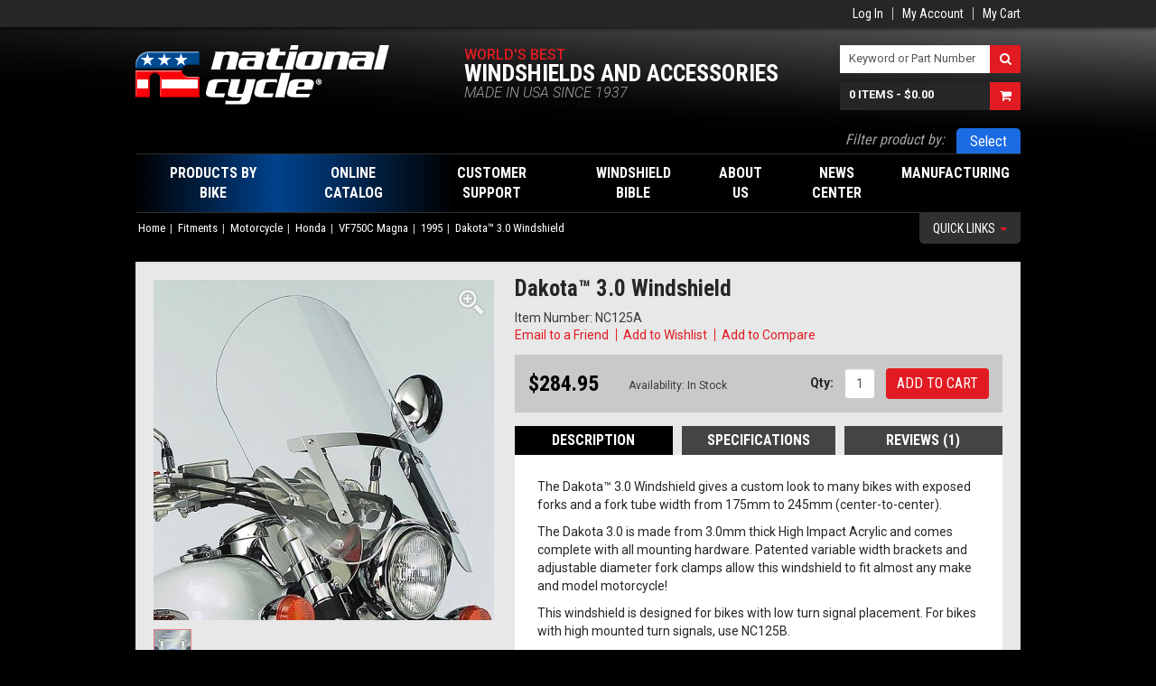

--- FILE ---
content_type: text/html; charset=UTF-8
request_url: http://www.nationalcycle.com/vehicles/motorcycle-1/honda/hondavf750cmagna/1995hondavf750cmagna/nc125a.html
body_size: 12547
content:
<!DOCTYPE html>
<head>
<meta http-equiv="Content-Type" content="text/html; charset=utf-8" />
<title>NC125A Dakota™ 3.0 Windshield</title>
<meta name="description" content="For that custom look at a very affordable price, nothing beats the National Cycle Dakota™ Windshield. It comes complete with our patented variable width/diameter fork mounts, and is available in two styles for high or low turn signals." />
<meta name="keywords" content="Dakota 3.0 Windshield, High Impact Acrylic windshield, motorcycle windshield, Heavy Duty mount kit, fork mount windshield, Harley-Davidson windshield, metric cruiser windshield, cruiser windshield, motorcycle accessories" />
<meta name="robots" content="INDEX,FOLLOW" />
<link rel="icon" href="http://www.nationalcycle.com/skin/frontend/ncweb/default/favicon.ico" type="image/x-icon" />
<link rel="shortcut icon" href="http://www.nationalcycle.com/skin/frontend/ncweb/default/favicon.ico" type="image/x-icon" />
<!--[if lt IE 7]>
<script type="text/javascript">
//<![CDATA[
    var BLANK_URL = 'http://www.nationalcycle.com/js/blank.html';
    var BLANK_IMG = 'http://www.nationalcycle.com/js/spacer.gif';
//]]>
</script>
<![endif]-->
<link rel="stylesheet" type="text/css" href="http://www.nationalcycle.com/media/css/01655a6dac415dd05c4d05d4a08d43e9.css" />
<link rel="stylesheet" type="text/css" href="http://www.nationalcycle.com/media/css/c3ce28910185ec49dbc551c98f91f6d6.css" media="all" />
<script type="text/javascript" src="http://www.nationalcycle.com/media/js/71b96fb95aeaa33ec02475620442ea1d.js"></script>

<script type="text/javascript">
//<![CDATA[
Mage.Cookies.path     = '/';
Mage.Cookies.domain   = '.nationalcycle.com';
//]]>
</script>

<script type="text/javascript">
//<![CDATA[
optionalZipCountries = ["HK","IE","MO","PA"];
//]]>
</script>
<link href="//fonts.googleapis.com/css?family=Roboto:300italic,400,500,700|Roboto+Condensed:400,700|Roboto+Slab:400" rel="stylesheet" type="text/css">
<meta http-equiv="X-UA-Compatible" content="IE=edge,chrome=1">
<meta name="viewport" content="width=1010" />

<!-- Apple Icons -->
<link rel="apple-touch-icon" href="/NC-iPhone-iPad.png" />
<!-- HTML5 shim and Respond.js IE8 support of HTML5 elements and media queries -->
<!--[if lt IE 9]>
  <script src="https://oss.maxcdn.com/libs/html5shiv/3.7.0/html5shiv.js"></script>
  <script src="https://oss.maxcdn.com/libs/respond.js/1.4.2/respond.min.js"></script>
<![endif]-->
<script type="text/javascript">//<![CDATA[
        var Translator = new Translate([]);
        //]]></script></head>
<body class=" catalog-product-view catalog-product-view product-nc125a categorypath-vehicles-motorcycle-1-honda-hondavf750cmagna-1995hondavf750cmagna-html category-1995hondavf750cmagna">

        <div id="top-bar-container">
	<header role="top-bar" class="container">
		<div class="right">
			<div class="top-welcome">
											</div>
			<div class="top-links">
 				        
				  
				<ul class="links">
                        <li class="first" ><a href="http://www.nationalcycle.com/customer/account/login/" title="Log In" >Log In</a></li>
                                <li ><a href="http://www.nationalcycle.com/customer/account/" title="My Account" >My Account</a></li>
                                <li class=" last" ><a href="http://www.nationalcycle.com/checkout/cart/" title="My Cart" class="top-link-cart">My Cart</a></li>
            </ul>
			</div>
			<div class="top-languages">
							</div>
		</div>
	</header>
</div>

<div class="container">
	<header role="banner">
		    	
			
		<a href="http://www.nationalcycle.com/" title="National Cycle" class="logo"><strong>National Cycle</strong><img src="http://www.nationalcycle.com/skin/frontend/ncweb/default/images/logo.png" alt="National Cycle" /\
></a>
		<div class="quick-access">
			<div class="brand-tagline">
				<div class="line1">World's Best</div>
				<div class="line2">Windshields and Accessories</div>
				<div class="line3">MADE IN USA Since 1937</div>
			</div>
			<div class="top-search-cart">
				<div class="top-search">
					<form id="search_mini_form" action="http://www.nationalcycle.com/catalogsearch/result/" method="get">
    <div class="form-search">
        <div class="input-group">
            <span class="input-group-addon">
                <label for="search">Search:</label>
            </span>
            <input id="search" type="text" name="q" value="" class="input-text form-control" maxlength="128">
            <span class="input-group-btn">
                <button type="submit" title="Search" class="btn fa fa-search"><span><span class="">Search</span></span></button>
            </span>
        </div>

        <div id="search_autocomplete" class="search-autocomplete"></div>
        <script type="text/javascript">
        //<![CDATA[
            var searchForm = new Varien.searchForm('search_mini_form', 'search', 'Keyword or Part Number');
            searchForm.initAutocomplete('http://www.nationalcycle.com/catalogsearch/ajax/suggest/', 'search_autocomplete');
        //]]>
        </script>
    </div>
</form>
				</div>
				<div class="top-cart">
											      	
				
						  
						  <div class="block-cart" id="minicart">
    <a href="http://www.nationalcycle.com/checkout/cart/" class="cartLink input-group">
        <span class="input-text">
                            <span class="cart-count"><span class="count">0 items</span></span>
                                        - <span class="cart-total"><span class="total"><span class="price">$0.00</span></span></span>
                    </span>
        <span class="input-group-btn">
            <span class="btn fa fa-shopping-cart"></span>
        </span>
    </a>

    <div class="block-content">
        <div id="minicart-messages" class="messages"></div>
                            <p class="empty">You have no items in your shopping cart.</p>
        
            </div>
</div>


				</div>
			</div>
		</div>
			</header>
</div>

<div class="container">
	<div class="filter-products">
		<label>Filter product by:</label>
		<div class="filter-products-bar">
			<div class="filter-products-title"></div>
			<div class="filter-products-actions">
				<a href="#" class="filter-products-edit">Edit</a>
				<span class="spacer"></span>
				<a href="#" class="filter-products-remove">Remove</a>
			</div>
		</div>
	</div>
</div>

	<div class="container">
		<nav class="navbar navbar-main" role="navigation">
			<ul class="nav navbar-nav">
				<li class="parent shop">
					<div class="parent-inner">
	                                        
                                                <a href="#"><span>Products By Bike</span></a>
<ul class="dropdown-menu">
	<li class="first">
		<a href="#"><span>Select Bike</span></a>
	</li>
</ul>					</div>
				</li>
																			<li class="parent full-width-child">
							<div class="parent-inner">
																
								<a href="http://www.nationalcycle.com/catalogs.html">
									Online Catalog								</a>
																																	<ul class="dropdown-menu full-width">
										<li>
											<div class="tabs-vertical">
												<div class="tabs-vertical-nav">
																																																																						<div class="tab">
																<div class="tab-nav">
																	<span class="title">American V-Twin</span>
																</div>
																<div class="tab-content"><p class="dontsplit"><strong>Windshields</strong>

<a href="http://www.nationalcycle.com/vstream-hd.html">VStream&reg; Windscreens</a><br>

<a href="http://www.nationalcycle.com/wave-hd.html">Wave&reg; Windscreens</a><br>

<a href="http://www.nationalcycle.com/switchblade-hd.html">SwitchBlade® Quick-Release Windshields</a><br>

<a href="http://www.nationalcycle.com/waveqr-hd.html">Wave QR&reg; Quick Release Fairings</a><br>

<a href="http://www.nationalcycle.com/spartan-hd.html">Spartan® Quick Release Windshields</a><br>

<a href="http://www.nationalcycle.com/replacement-hd.html">Replacement Screens</a><br>

<a href="http://www.nationalcycle.com/heavyduty-hd.html">Heavy Duty™ Windshields</a><br>

<a href="http://www.nationalcycle.com/heritage-hd.html">Heritage Line: Beaded Windshield Components</a><br>

<a href="http://www.nationalcycle.com/dakota-hd.html">Dakota 3.0™ Windshields</a><br>

<a href="http://www.nationalcycle.com/plexifairing-hd.html">Plexifairing™</a><br>

<a href="http://www.nationalcycle.com/streetshield-hd.html">Street Shield™ and Street Shield EX™</a><br>

<a href="http://www.nationalcycle.com/deflectorscreen-hd.html">Deflector Screen™</a><br>

<a href="http://www.nationalcycle.com/mohawk-hd.html">Mohawk™ Windshield</a><br>

<a href="http://www.nationalcycle.com/flyscreen-hd.html">Flyscreen®</a></p><p class="dontsplit"><strong>Windshield Accessories</strong>

<a href="http://www.nationalcycle.com/storage-bags-hd.html">Holdster™ WIndshield Bags</a></p><p class="dontsplit"><strong>Windshield Care</strong>

<a href="http://www.nationalcycle.com/windshield-care-hd.html">Shield Wash™ and RainZip®</a></p><p class="dontsplit"><strong>Deflectors</strong>

<a href="http://www.nationalcycle.com/hand-deflectors-hd.html">Hand Deflectors</a><br>

<a href="http://www.nationalcycle.com/chrome-lowers-hd.html">Chrome Lower Deflectors</a><br>

<a href="http://www.nationalcycle.com/heat-shields-hd.html">Heat Shields</a></p><p class="dontsplit"><strong>Accessory Lights</strong>

<a href="http://www.nationalcycle.com/lightbars-hd.html">Spotlight Bars and Accessories</a></p><p class="dontsplit"><strong>Chrome Accessories</strong>

<a href="http://www.nationalcycle.com/fender-tips-hd.html">Cast Fender Tips and Speedo Cowls</a></p><p class="dontsplit"><strong>Paladin® Scout Accessories</strong>

<a href="http://www.nationalcycle.com/paladin-backrest-hd.html">Quick Release Back Rest/Luggage Racks</a></p></div>
															</div>
																																																																																				<div class="tab">
																<div class="tab-nav">
																	<span class="title">Metric</span>
																</div>
																<div class="tab-content"><p class="dontsplit"><strong>Windshields</strong>

<a href="http://www.nationalcycle.com/vstream-mt.html">VStream® Windscreens</a><br>

<a href="http://www.nationalcycle.com/vstream-gl.html">VStream® Windscreens for Gold Wings</a><br>

<a href="http://www.nationalcycle.com/switchblade-mt.html">SwitchBlade® Quick-Release Windshields</a><br>

<a href="http://www.nationalcycle.com/spartan-mt.html">Spartan® Quick Release Windshields</a><br>

<a href="http://www.nationalcycle.com/replacement-mt.html">Replacement Screens</a><br>

<a href="http://www.nationalcycle.com/heavyduty-mt.html">Heavy Duty™ Windshields</a><br>

<a href="http://www.nationalcycle.com/dakota-mt.html">Dakota 3.0™ and Dakota 4.5™ Windshields</a><br>

<a href="http://www.nationalcycle.com/plexifairing-mt.html">Plexifairing™ and Plexistar™</a><br>

<a href="http://www.nationalcycle.com/plexifairinggt-mt.html">Plexifairing GT™</a><br>

<a href="http://www.nationalcycle.com/streetshield-mt.html">Street Shield™ and Street Shield EX™</a><br>

<a href="http://www.nationalcycle.com/deflectorscreen-mt.html">Deflector Screen™</a><br>

<a href="http://www.nationalcycle.com/f-series-mt.html">F-Series™ Fairings</a><br>

<a href="http://www.nationalcycle.com/mohawk-mt.html">Mohawk™ Windshield</a><br>

<a href="http://www.nationalcycle.com/flyscreen-mt.html">Flyscreen®</a></p><p class="dontsplit"><strong>Windshield Accessories</strong>

<a href="http://www.nationalcycle.com/storage-bags-mt.html">Holdster™ Windshield Bags</a></p><p class="dontsplit"><strong>Windshield Care</strong>

<a href="http://www.nationalcycle.com/windshield-care-mt.html">Shield Wash™ and RainZip®</a></p><p class="dontsplit"><strong>Deflectors</strong>

<a href="http://www.nationalcycle.com/hand-deflectors-mt.html">Hand Deflectors</a><br>

<a href="http://www.nationalcycle.com/chrome-lowers-mt.html">Chrome Lower Deflectors</a><br>

<a href="http://www.nationalcycle.com/wing-deflectors-mt.html">GL1800 Wing Deflectors™</a></p><p class="dontsplit"><strong>Accessory Lights</strong>

<a href="http://www.nationalcycle.com/lightbars-mt.html">Spotlight Bars and Accessories</a></p><p class="dontsplit"><strong>Chrome Accessories</strong>

<a href="http://www.nationalcycle.com/fender-tips-mt.html">Cast Fender Tips and Speedo Cowls</a></p><p class="dontsplit"><strong>Paladin® Accessories</strong>

<a href="http://www.nationalcycle.com/paladin-backrest-mt.html">Quick Release Back Rest/Luggage Rack</a><br>

<a href="http://www.nationalcycle.com/paladin-highwaybars-mt.html">Metric Cruiser Highway Bars</a><br>

<a href="http://www.nationalcycle.com/gl1800-comfortbars-mt.html">GL1800 Gold Wing Comfort Bars</a></p><p class="dontsplit"><strong>Extreme Adventure Gear™</strong>

<a href="http://www.nationalcycle.com/extreme-adventure-gear1-nc.html">Extreme Adventure Gear™ Side Guards</a><br>

<a href="http://www.nationalcycle.com/extreme-adventure-gear2-nc.html">Extreme Adventure Gear™ Accessories</a></p></div>
															</div>
																																																																																				<div class="tab">
																<div class="tab-nav">
																	<span class="title">ATV/UTV</span>
																</div>
																<div class="tab-content"><p class="dontsplit"><strong>Windshields</strong>

<a href="http://www.nationalcycle.com/wash-n-wipe-ut.html">Wash'n'Wipe™ SxS UTV Windshields</a><br>

<a href="http://www.nationalcycle.com/utv-windshields.html">UTV Windshields</a><br>

<a href="http://www.nationalcycle.com/windshields-at.html">ATV Windshields</a></p><p class="dontsplit"><strong>Windshield Accessories</strong>

<a href="http://www.nationalcycle.com/storage-bags-at.html">Holdster™ Windshield Bags</a><br>

<a href="http://www.nationalcycle.com/wash-n-wipe-kit.html">Wash'n'Wipe™ Kits for SxS UTV Windshields</a></p><p class="dontsplit"><strong>Windshield Care</strong>

<a href="http://www.nationalcycle.com/windshield-care-at.html">Shield Wash™ and RainZip®</a></p><p class="dontsplit"><strong>Deflectors</strong>

<a href="http://www.nationalcycle.com/airflares-ut.html">AirFlares™ for SxS UTVs</a></p></div>
															</div>
																																																																																				<div class="tab">
																<div class="tab-nav">
																	<span class="title">Gifts and Apparel</span>
																</div>
																<div class="tab-content"></div>
															</div>
																																																																																				<div class="tab">
																<div class="tab-nav">
																	<span class="title">Scooters/Urban Transport</span>
																</div>
																<div class="tab-content"><p class="dontsplit"><strong>Windshields</strong>

<a href="http://www.nationalcycle.com/vstream-sc.html">VStream&reg; Windscreens</a><br>

<a href="http://www.nationalcycle.com/replacement-sc.html">Replacement Screens</a></p><p class="dontsplit"><strong>Windshield Care</strong>

<a href="http://www.nationalcycle.com/windshield-care-sc.html">Shield Wash™ and RainZip®</a></p></div>
															</div>
																																																																																																																																											<div class="tab">
																<div class="tab-nav">
																	<span class="title">BMW</span>
																</div>
																<div class="tab-content"><p class="dontsplit"><strong>Windshields</strong>

<a href="http://www.nationalcycle.com/vstream-zt.html">VStream&reg; Windscreens</a><br>

<a href="http://www.nationalcycle.com/heavyduty-zt.html">Heavy Duty™ Windshields</a><br>

<a href="http://www.nationalcycle.com/dakota-zt.html">Dakota 4.5™ Windshields</a><br>

<a href="http://www.nationalcycle.com/windscreens-zt.html">ZTechnik® Accessory Windscreens</a><br>

<a href="http://www.nationalcycle.com/flyscreen-zt.html">Flyscreen®</a><br>

<a href="http://www.nationalcycle.com/mohawk-zt.html">Mohawk™ Windshield</a></p><p class="dontsplit"><strong>Windshield Accessories</strong>

<a href="http://www.nationalcycle.com/mirrorextenders-zt.html">ZTechnik® Mirror Extenders</a><br>

<a href="http://www.nationalcycle.com/stabilizerkit-zt.html">ZTechnik® Windscreen Stabilizer Kit</a></p><p class="dontsplit"><strong>Windshield Care</strong>

<a href="http://www.nationalcycle.com/windshield-care-zt.html">Shield Wash™ and RainZip®</a></p><p class="dontsplit"><strong>Deflectors</strong>

<a href="http://www.nationalcycle.com/fairing-winglets-zt.html">GS Fairing Winglets</a></p><p class="dontsplit"><strong>Headlight Guards</strong>

<a href="http://www.nationalcycle.com/headlight-guards-zt.html">ZTechnik® Headlight Guards</a></p><p class="dontsplit"><strong>Carbon Fiber Trim</strong>

<a href="http://www.nationalcycle.com/carbon-fiber-zt.html">ZTechnik® Carbon Fiber Trim</a></p><p class="dontsplit"><strong>Anodized Aluminum Trim</strong>

<a href="http://www.nationalcycle.com/zcaps-zt.html">ZTechnik® Machined Aluminum ZCaps™</a><br>

<a href="http://www.nationalcycle.com/zplugs-zt.html">ZTechnik® Machined Aluminum ZPlugs™</a></p><p class="dontsplit"><strong>Engine Guards</strong>

<a href="http://www.nationalcycle.com/engine-guards-zt.html">ZTechnik® R-Series Engine Guards</a><br>

<a href="http://www.nationalcycle.com/extreme-adventure-gear-zt.html">ZTechnik® Extreme Adventure Gear™ Side Guards</a></p><p class="dontsplit"><strong>Helmet Locks</strong>

<a href="http://www.nationalcycle.com/helmet-locks-zt.html">ZTechnik® License Plate Bracket Helmet Locks</a></p></div>
															</div>
																																							</div>
												<div class="tabs-vertical-content">
													<div class="tabs-vertical-display"></div>
												</div>
											</div>
										</li>
									</ul>
															</div>
						</li>
													<li class="parent">
					<div class="parent-inner">
                                              	
						
						<a href="http://www.nationalcycle.com/support-intro"><span>Customer Support</span></a>
<ul class="dropdown-menu">
	<li class="first">
		<a href="http://www.nationalcycle.com/support-intro"><span>Service/Support Overview</span></a>
	</li>
	<li>
		<a href="http://www.nationalcycle.com/support-orders"><span>How To Order</span></a>
	</li>
	<li>
		<a href="http://www.nationalcycle.com/support-intl-dist"><span>International Distributors</span></a>
	</li>	
	<li>
		<a href="http://www.nationalcycle.com/support-ship-policy"><span>Shipping and Returns Policy</span></a>
	</li>
	<li>
		<a href="http://www.nationalcycle.com/support-registration-nc"><span>Windshield Warranty Registration</span></a>
	</li>
	<li>
		<a href="http://www.nationalcycle.com/support-catalogs"><span>View/Download a Catalog</span></a>
	</li>
	<li>
		<a href="http://www.nationalcycle.com/support-ispl-parts"><span>Download Product Instruction Sheets</span></a>
	</li>
	<li class=" last">
		<a href="http://www.nationalcycle.com/support-ispl-parts"><span>Order Replacement Parts</span></a>
	</li>
</ul>					</div>
				</li>
				<li class="parent">
					<div class="parent-inner">
						  
                                                <a href="http://www.nationalcycle.com/bible-history-windshield"><span>Windshield Bible</span></a>
<ul class="dropdown-menu">
	<li class="first">
		<a href="http://www.nationalcycle.com/bible-history-windshield"><span>The History of Motorcycle Windshields</span></a>
	</li>
	<li>
		<a href="http://www.nationalcycle.com/bible-why-windshield"><span>Why Buy a Windshield?</span></a>
	</li>
	<li>
		<a href="http://www.nationalcycle.com/bible-height-windshield"><span>Get the Right Height</span></a>
	</li>
	<li>
		<a href="http://www.nationalcycle.com/bible-polycarbonate-windshields"><span>Polycarbonate Windshield Strength</span></a>
	</li>
	<li>
		<a href="http://www.nationalcycle.com/bible-quantum-innovation"><span>Our Quantum&reg; Innovation</span></a>
	</li>
	<li>
		<a href="http://www.nationalcycle.com/bible-rainzip-difference"><span>The RainZip&reg; Difference</span></a>
	</li>
	<li>
		<a href="http://www.nationalcycle.com/bible-caring-windshield"><span>Caring for Your Windshield</span></a>
	</li>
	<li>
		<a href="http://www.nationalcycle.com/bible-windshield-trimming"><span>How to Trim Your Windshield</span></a>
	</li>
	<li class="last">
		<a href="http://www.nationalcycle.com/bible-warranty-windshield"><span>Our 3-Year Unbreakable Warranty</span></a>
	</li>
</ul>					</div>
				</li>
				<li class="parent">
					<div class="parent-inner">
						
                                                <a href="http://www.nationalcycle.com/about-us"><span>About Us</span></a>
<ul class="dropdown-menu">
	<li class="first">
		<a href="http://www.nationalcycle.com/about-us"><span>Who We Are</span></a>
	</li>
	<li>
		<a href="http://www.nationalcycle.com/about-us/timeline/1937-1945"><span>Our Historic Timeline</span></a>
	</li>
	<li>
		<a href="http://www.nationalcycle.com/about-us-brands"><span>National Cycle Brands</span></a>
	</li>
	<li>
		<a href="http://www.nationalcycle.com/about-us-philosophy"><span>Rider*Centrik&trade;: A Culture of Enthusiasts</span></a>
	</li>
	<li class="last">
		<a href="http://www.nationalcycle.com/about-us-ztechnik"><span>Our ZTechnik&reg; Brand</span></a>
	</li>
</ul>                                        </div>
				</li>
				<li class="parent">
                                        <div class="parent-inner">
                                                
                                                <a href="http://www.nationalcycle.com/blog"><span>News Center</span></a>
<ul class="dropdown-menu">
	<li class="first">
		<a href="http://www.nationalcycle.com/blog/category/products"><span>New Products</span></a>
	</li>
	<li>
		<a href="http://www.nationalcycle.com/blog/category/video"><span>Featured Videos</span></a>
	</li>
	<li>
		<a href="http://www.nationalcycle.com/blog/category/news"><span>Company News</span></a>
	</li>
	<li>
		<a href="http://www.nationalcycle.com/blog/category/racing"><span>NC Racing News</span></a>
	</li>
	<li>
		<a href="http://www.nationalcycle.com/blog/category/calendar"><span>Rally/Event Calendar</span></a>
	</li>
	<li>
		<a href="http://www.nationalcycle.com/blog/category/testimonials"><span>Customer Testimonials</span></a>
	</li>
	<li>
		<a href="http://www.nationalcycle.com/blog/category/forsale"><span>Motorcycles for Sale</span></a>
	</li>
	<li>
		<a href="http://www.nationalcycle.com/blog/category/releases"><span>Press Releases</span></a>
	</li>
	<li>
		<a href="http://www.nationalcycle.com/blog/category/downloads"><span>Downloads</span></a>
	</li>
	<li class="last">
		<a href="http://www.nationalcycle.com/blog/category/jobs"><span>Job Postings</span></a>
	</li>
</ul>                                        </div>
				</li>
				<li class="parent">
                                        <div class="parent-inner">
                                                
                                                <a href="http://www.nationalcycle.com/manufacturing-overview"><span>Manufacturing</span></a>
<ul class="dropdown-menu pull-right">
	<li class="first">
		<a href="http://www.nationalcycle.com/manufacturing-overview"><span>Manufacturing Overview</span></a>
	</li>
	<li>
		<a href="http://www.nationalcycle.com/manufacturing-pcq"><span>OEM Manufacturing</span></a>
	</li>
	<li class="last">
		<a href="http://www.nationalcycle.com/manufacturing-iso9001"><span>ISO 9001:2015 Certification</span></a>
	</li>
</ul>                                        </div>

				</li>
			</ul>
		</nav>
	</div>


		<div class="container quick-links-container">
		<div class="quick-links collapse-group">
			<div class="quick-links-nav collapse">
				<div class="quick-links-close fa fa-times"></div>
				<ul>
<li><strong>What's Hot</strong></li>
<li><a href="/catalogs/metric/vstream-mt.html">VStream&reg; Windscreens</a></li>

<li><strong>Support</strong></li>
<li><a href="/support-registration-nc">Windscreen Warranty<br />Registration</a></li>
<li><a href="/support-ispl-parts">Order Replacement Parts</a></li>
<li><a href="/support-catalogs">Download Catalogs</a></li>
<li><a href="/support-ispl-parts">Download Product<br />Instruction Sheets</a></li>
<li><a href="/faq">Frequently Asked<br />Questions</a></li>

<li><strong>News &amp; Events</strong></li>
<li><a href="/blog/category/calendar">Rally/Events Calendar</a></li>
<li><a href="/blog/category/products">New Products</a></li>
<li><a href="/blog/category/jobs">Job Postings</a></li>
</ul>			</div>
			<a href="javascript:;" class="quick-links-toggle" data-toggle="collapse" data-target=".quick-links-nav">Quick Links <b></b></a>
		</div>
	</div>
	
    <div class="container">
            <noscript>
        <div class="global-site-notice noscript">
            <div class="notice-inner">
                <p>
                    <strong>JavaScript seems to be disabled in your browser.</strong><br />
                    You must have JavaScript enabled in your browser to utilize the functionality of this website.                </p>
            </div>
        </div>
    </noscript>
        <ul class="breadcrumb">
            <li class="home">
        		
	      <a href="http://www.nationalcycle.com/" title="Go to Home Page">Home</a>
                </li>
            <li class="category3">
        		
	      <a href="http://www.nationalcycle.com/vehicles.html" title="">Fitments</a>
                </li>
            <li class="category5857">
        		
	      <a href="http://www.nationalcycle.com/vehicles/motorcycle-1.html" title="">Motorcycle</a>
                </li>
            <li class="category394">
        		
	      <a href="http://www.nationalcycle.com/vehicles/motorcycle-1/honda.html" title="">Honda</a>
                </li>
            <li class="category1786">
        		
	      <a href="http://www.nationalcycle.com/vehicles/motorcycle-1/honda/hondavf750cmagna.html" title="">VF750C Magna</a>
                </li>
            <li class="category1795">
        		
	      <a href="http://www.nationalcycle.com/vehicles/motorcycle-1/honda/hondavf750cmagna/1995hondavf750cmagna.html" title="">1995</a>
                </li>
            <li class="product">
                    <strong>Dakota™ 3.0 Windshield</strong>
                </li>
    </ul>

        <div class="layout layout-1-col">
            <div role="main">
                                 

<script type="text/javascript">
    var optionsPrice = new Product.OptionsPrice([]);
</script>


<script type='application/ld+json'>
{
  "@context": "http://www.schema.org",
  "@type": "product",
  "brand": "National Cycle",
  "name": "Dakota™ 3.0 Windshield",
  "description": "",
  "productID": "437",
  "offers": {
   "@type": "Offer",
    "price": "284.95",
    "priceCurrency": "USD"
		     }
 
}
</script>
<div id="messages_product_view"></div>
<div class="product-view">
    <div class="product-essential">
        <div class="well">
            <div class="product-shop">
	    	  
                <form action="http://www.nationalcycle.com/checkout/cart/add/uenc/aHR0cDovL3d3dy5uYXRpb25hbGN5Y2xlLmNvbS92ZWhpY2xlcy9tb3RvcmN5Y2xlLTEvaG9uZGEvaG9uZGF2Zjc1MGNtYWduYS8xOTk1aG9uZGF2Zjc1MGNtYWduYS9uYzEyNWEuaHRtbD9fX19TSUQ9VQ,,/product/437/form_key/5PLazvDHK43KjU0P/" method="post" id="product_addtocart_form">

                    <input name="form_key" type="hidden" value="5PLazvDHK43KjU0P" />
                    <div class="no-display">
                        <input type="hidden" name="product" value="437" />
                        <input type="hidden" name="related_product" id="related-products-field" value="" />
                    </div>

                    <div class="product-name">
                        <h1>Dakota™ 3.0 Windshield</h1>
                    </div>

                    <div class="product-sku">
                        <h2>Item Number: NC125A</h2>
                    </div>

                    <div class="product-fits" id="product-fits"></div>

                    <div class="product-interact">
                        			                                 <span class="email-friend"><a href="http://www.nationalcycle.com/sendfriend/product/send/id/437/cat_id/1795/">Email to a Friend</a></span>
                                                			                            
<ul class="add-to-links">

		    <li><a href="https://www.nationalcycle.com/wishlist/index/add/product/437/form_key/5PLazvDHK43KjU0P/" onclick="productAddToCartForm.submitLight(this, this.href); return false;" class="link-wishlist">Add to Wishlist</a></li>
	
			      
	    <li><a href="http://www.nationalcycle.com/catalog/product_compare/add/product/437/uenc/aHR0cDovL3d3dy5uYXRpb25hbGN5Y2xlLmNvbS92ZWhpY2xlcy9tb3RvcmN5Y2xlLTEvaG9uZGEvaG9uZGF2Zjc1MGNtYWduYS8xOTk1aG9uZGF2Zjc1MGNtYWduYS9uYzEyNWEuaHRtbA,,/form_key/5PLazvDHK43KjU0P/" class="link-compare">Add to Compare</a></li>
	
    </ul>
                        			<font color="white"><a style="color:#E8E8E8;" href="//www.nationalcycle.com/vehicles/motorcycle-1/honda/hondavf750cmagna/1995hondavf750cmagna/nc125a.html?url=yes&id= ">Copy Link</a></font>
                
                    </div>

                    
                                            <div class="product-price-cart">
                            <div class="price-availability">
                                


                        
    <div class="price-box">
                                                                <span class="regular-price" id="product-price-437">
                                            <span class="price">$284.95</span>                                    </span>
                        
        </div>


            <p class="availability in-stock">Availability: <span>In Stock</span></p>
                                </div>

                                                            <div class="add-to-box">
                                                                                <div class="add-to-cart">
                    <label for="qty" class="qty">Qty:</label>
            <input type="text" name="qty" id="qty" maxlength="12" value="1" title="Qty" class="input-text form-control qty" />
                <button type="button" title="Add to Cart" class="button btn btn-cart" onclick="productAddToCartForm.submit(this)"><span><span>Add to Cart</span></span></button>
                        </div>
                                                                    </div>
                                                                                    </div>
                        
                    
                    
                    		    	  
		    
		    		    
                    		   
	<!--This is grabbing notes from the reqlist table. There is only 1 record that has a note. The query returns values rlid,rnid, and note. rlid is used to get the extra kits that are required for the product being displayed. Even if there is no value in note the below if statment returns true if there is a record reqlist-->
			
		<!--This code takes the array $_subproductNotes and converts into a string of sorts. 
		Example: a:1:{i:0;s:0:"";}(no actual note), a:1:{i:0;s:58:"Low exit exhausts must be used with 2001 and up models YDY";} (actual Note). 
		I then trim that string down to the first character that follows the s:. If that is a 0. It means that there is not actually a message and the below section should not displayed. -Mike Kowols 06/28/16-->
						
                </form>

                <!-- Addition of check for product reviews and to add count as necessary -->
<ul class="product-tabs">
                                        <li id="product_tabs_description" class=" active first"><a href="#">Description</a></li>
                                                            <li id="product_tabs_additional" class=""><a href="#">Specifications</a></li>
                                                            <li id="product_tabs_product_review" class=" last"><a href="#">Reviews (1) </a></li>
                        </ul>
            <div class="product-tabs-content" id="product_tabs_description_contents">	<div class="product-collateral">
		<div class="box-collateral box-description">
	    <h2>Description</h2>
							<div class="std">
					<p>The Dakota™ 3.0 Windshield gives a custom look to many bikes with exposed forks and a fork tube width from 175mm to 245mm (center-to-center).</p><p>The Dakota 3.0 is made from 3.0mm thick High Impact Acrylic and comes complete with all mounting hardware. Patented variable width brackets and adjustable diameter fork clamps allow this windshield to fit almost any make and model motorcycle!</p><p>This windshield is designed for bikes with low turn signal placement. For bikes with high mounted turn signals, use NC125B.</p><p>Get a custom look and great wind protection at a budget price.</p>				</div>
					</div>
	</div>
    </div>
                <div class="product-tabs-content" id="product_tabs_additional_contents">    <div class="product-collateral">
        <div class="box-collateral box-attributes">
            <h2>Additional Information</h2>
            <table class="data-table" id="product-attribute-specs-table">
                <col width="25%" />
                <col />
                <tbody>
                                    <tr>
                        <th class="label">Windscreen</th>
                        <td class="data">Dakota™ 3.0</td>
                    </tr>
                                    <tr>
                        <th class="label">Material</th>
                        <td class="data">High Impact Acrylic</td>
                    </tr>
                                    <tr>
                        <th class="label">Material Finish</th>
                        <td class="data">N/A</td>
                    </tr>
                                    <tr>
                        <th class="label">Color</th>
                        <td class="data">Clear</td>
                    </tr>
                                    <tr>
                        <th class="label">Thickness</th>
                        <td class="data">3.0mm</td>
                    </tr>
                                    <tr>
                        <th class="label">Secondary Material</th>
                        <td class="data">Steel</td>
                    </tr>
                                    <tr>
                        <th class="label">Secondary Material Finish</th>
                        <td class="data">High Polished</td>
                    </tr>
                                    <tr>
                        <th class="label">Mount Type</th>
                        <td class="data">Windshield Mount Kit, Included</td>
                    </tr>
                                </tbody>
            </table>
            <script type="text/javascript">decorateTable('product-attribute-specs-table')</script>
        </div>
    </div>
</div>
                <div class="product-tabs-content" id="product_tabs_product_review_contents">
<div class="product-collateral">
    <div class="box-collateral box-reviews" id="customer-reviews">
        
<div class="form-add" id="review-form-add">
    <h2>Write Your Own Review</h2>
            <form action="http://www.nationalcycle.com/review/product/post/id/437/" method="post" id="review-form">
        <input name="form_key" type="hidden" value="5PLazvDHK43KjU0P" />
        <fieldset>
                        <h3>You're reviewing: <span>Dakota™ 3.0 Windshield</span></h3>
                            <ul class="form-list">
                    <li>
                        <label for="nickname_field" class="required"><em>*</em>Nickname</label>
                        <div class="input-box">
                            <input type="text" name="nickname" id="nickname_field" class="input-text required-entry" value="" />
                        </div>
                    </li>
                    <li>
                        <label for="summary_field" class="required"><em>*</em>Summary of Your Review</label>
                        <div class="input-box">
                            <input type="text" name="title" id="summary_field" class="input-text required-entry" value="" />
                        </div>
                    </li>
                    <li>
                        <label for="review_field" class="required"><em>*</em>Review</label>
                        <div class="input-box">
                            <textarea name="detail" id="review_field" cols="5" rows="3" class="required-entry"></textarea>
                        </div>
                    </li>
                </ul>
            </fieldset>
	    <!--This text added because of Spiceworks ticket #962-->
	<span style="color:red;font-weight:bold;">Notice: If you need tech support or other information, use our Customer Support section instead.</span>	
<div class="buttons-set">
	    
	     <button type="submit" title="Submit Review" class="button"><span><span>Submit Review</span></span></button>
            </div>
    </form>
    <script type="text/javascript">
    //<![CDATA[
        var dataForm = new VarienForm('review-form');
        Validation.addAllThese(
        [
               ['validate-rating', 'Please select one of each of the ratings above', function(v) {
                    var trs = $('product-review-table').select('tr');
                    var inputs;
                    var error = 1;

                    for( var j=0; j < trs.length; j++ ) {
                        var tr = trs[j];
                        if( j > 0 ) {
                            inputs = tr.select('input');

                            for( i in inputs ) {
                                if( inputs[i].checked == true ) {
                                    error = 0;
                                }
                            }

                            if( error == 1 ) {
                                return false;
                            } else {
                                error = 1;
                            }
                        }
                    }
                    return true;
                }]
        ]
        );
    //]]>
    </script>
    </div>
                    <h2>Customer Reviews</h2>
                        <dl>
                            <dt>
                    		
                    <!--a href="http://www.nationalcycle.com/catalog/product/view/id/74/"--><strong>Dakota™ 3.0 Windshield</strong><!--/a--> Review by <span>Steve, Illinois</span>                </dt>
                <dd>
                                                            I just purchased a Dakota™ Windshield. It was very easy to install. It looks great, keeps the bugs off, and really makes my bike stand out. I own a 1996 Shadow A.C.E. and the Dakota looks just right. Thanks again.                    <small class="date">(Posted on 10/21/2014)</small>
                </dd>
                        </dl>
                        </div>
</div>
</div>
    <script type="text/javascript">
//<![CDATA[
Varien.Tabs = Class.create();
Varien.Tabs.prototype = {
  initialize: function(selector) {
    var self=this;
    $$(selector+' a').each(this.initTab.bind(this));
  },

  initTab: function(el) {
      el.href = 'javascript:void(0)';
      if ($(el.parentNode).hasClassName('active')) {
        this.showContent(el);
      }
      el.observe('click', this.showContent.bind(this, el));
  },

  showContent: function(a) {
    var li = $(a.parentNode), ul = $(li.parentNode);
    ul.select('li', 'ol').each(function(el){
      var contents = $(el.id+'_contents');
      if (el==li) {
        el.addClassName('active');
        contents.show();
      } else {
        el.removeClassName('active');
        contents.hide();
      }
    });
  },

  remoteTabs: function(b) {
    var controlledLink = $$("#"+b+" a")[0];
    this.showContent(controlledLink);
  }
}
var productTabs = new Varien.Tabs('.product-tabs');
//]]>
</script>

            </div>

            <div class="product-image-attributes">
                <div class="product-img-box">
                                         
<!--Beginning of photo edits -This replaces the big image on the product page with our image that we have grabbed from appchart - Mike Kowols -->                                                                                                          
                                                                                                  
 

    <div class="product-image product-image-zoom">
        <a href="#product-media-modal" data-toggle="media" data-index="0">
            <span class="zoom"></span>
	    <img src="http://www.nationalcycle.com/media/catalog/product/cache/1/image/377x377/9df78eab33525d08d6e5fb8d27136e95/n/c/nchomnc125avt750dc01.jpg" alt="Dakota™ 3.0 Windshield">

        </a>
    </div>
<!-- END OF IMAGE EDITS -->

    <div class="more-views">
        <ul>
                            <li>
                    <a href="#product-media-modal" data-toggle="media" data-index="1">
                        <img src="http://www.nationalcycle.com/media/catalog/product/cache/1/image/40x40/9df78eab33525d08d6e5fb8d27136e95/d/k/dk_30hardware_1.jpg" alt="Dakota™ 3.0 Mounting System">
                    </a>
                </li>
                    </ul>
    </div>


    <div class="modal fade" id="product-media-modal">
        <div class="modal-dialog">
            <div class="modal-content">
                <div class="modal-header">
                    <button type="button" class="close" data-dismiss="modal" aria-hidden="true">&times;</button>
                    <h4 class="modal-title">Dakota™ 3.0 Windshield</h4>
                </div>
                <div class="modal-body">
                    <div id="product-media-carousel" class="carousel slide carousel-fade">
                        <ol class="carousel-indicators">
                                                                                        <li data-target="#product-media-carousel" class="active" data-slide-to="0"></li>
                                                                                                                    <li data-target="#product-media-carousel" class="" data-slide-to="1"></li>
                                                                                    </ol>
			
			 <div class="carousel-inner">
                            			   
			     <!--MORE PHOTO EDITS- This places our newly found image from appchart in the pop up gallery - Mike Kowols -->
			                              
                                                            <div class="item active">
                                    <img src="http://www.nationalcycle.com/media/catalog/product/cache/1/image/600x600/9df78eab33525d08d6e5fb8d27136e95/n/c/nchomnc125avt750dc01.jpg" alt="Dakota™ 3.0 Windshield">
                                </div>
                                                       
                             <!-- END OF PHOTO EDITS - Mike Kowols-->
                                                            <div class="item ">
                                    <img src="http://www.nationalcycle.com/media/catalog/product/cache/1/image/600x600/9df78eab33525d08d6e5fb8d27136e95/d/k/dk_30hardware_1.jpg" alt="Dakota™ 3.0 Mounting System">
                                </div>
                                                    </div>

                                                    <a class="left carousel-control" href="#product-media-carousel" data-slide="prev">
                                <span class="glyphicon glyphicon-chevron-left"></span>
                            </a>
                            <a class="right carousel-control" href="#product-media-carousel" data-slide="next">
                                <span class="glyphicon glyphicon-chevron-right"></span>
                            </a>
                                            </div>
                </div>
            </div>
        </div>
    </div>

    <script type="text/javascript">
    jQuery(function($){
        var $links = $('[data-toggle="media"]');
        if ( ! $links.length) return;

        // When somebody clicks on a link, slide the
        // carousel to the slide which matches the
        // image index and show the modal
        $links.on('click', function(e) {
            e.preventDefault();

            var $link = $(this),
                $modal = $($link.attr('href')),
                $carousel = $modal.find('.carousel'),
                index = parseInt($link.data('index'));

            $carousel.carousel(index);
            $modal.modal('show');

            return false;
        });
    });
    </script>

                </div>

                
                                <div class="product-attribute features">
                    <div class="label">Features:</div>
                    <div class="values">
                    <div class="set"><div class="thumb"><img src="http://www.nationalcycle.com/skin/frontend/base/default//media/wysiwyg/global/icons_includes/Icon_HdwrIncluded.png"></div><div class="text">Includes Mount Kit</div></div><div class="set"><div class="thumb"><img src="http://www.nationalcycle.com/skin/frontend/base/default//media/wysiwyg/global/icons_includes/Icon_CTSeries.png"></div><div class="text">Fixed Fork Mount Hardware</div></div>                    </div>
                </div>
                
                                <div class="product-attribute color">
                    <div class="label">Color:</div>
                    <div class="values">
                        <div class="set">
                            <div class="thumb">
                                <img src="http://www.nationalcycle.com/skin/frontend/base/default//media/wysiwyg/global/icons_color/clear.gif">                            </div>
                            <div class="text">Clear</div>
                        </div>
                    </div>
                </div>
                
                                <div class="product-attribute dimensions">
                    <div class="label">Dimensions:</div>
                    <div class="values">
                        <div class="set">
                            <div class="thumb">
                                <img src="http://www.nationalcycle.com/skin/frontend/base/default//media/wysiwyg/global/icons_hxw_36px/HxW_02.png">                            </div>
                            <div class="text"><p>Height: 17.50" (44.5cm)<br />Width: 18.30" (46.7cm)</p><p><em>Designed for motorcycles with low mount turn signals.</em></p></div>
                        </div>
                    </div>
                </div>
                
                                                <div class="product-attribute installation">
                    <div class="label">Installation:</div>
                    <div class="values">
                        <ul class="pdf_downloads">
                                                    <li><a href="/media/wysiwyg/pdf/ispl/10-110125-000.pdf" target="_download">NC125A Installation Instructions</a></li>
                                                </ul>
                    </div>
                </div>
                            </div>

            <div class="clearer"></div>
            
            <script type="text/javascript">
            //<![CDATA[
                var productAddToCartForm = new VarienForm('product_addtocart_form');
                productAddToCartForm.submit = function(button, url) {
                    if (this.validator.validate()) {
                        var form = this.form;
                        var oldUrl = form.action;

                        if (url) {
                           form.action = url;
                        }
                        var e = null;
                        try {
                            this.form.submit();
                        } catch (e) {
                        }
                        this.form.action = oldUrl;
                        if (e) {
                            throw e;
                        }

                        if (button && button != 'undefined') {
                            button.disabled = true;
                        }
                    }
                }.bind(productAddToCartForm);

                productAddToCartForm.submitLight = function(button, url){
                    if(this.validator) {
                        var nv = Validation.methods;
                        delete Validation.methods['required-entry'];
                        delete Validation.methods['validate-one-required'];
                        delete Validation.methods['validate-one-required-by-name'];
                        // Remove custom datetime validators
                        for (var methodName in Validation.methods) {
                            if (methodName.match(/^validate-datetime-.*/i)) {
                                delete Validation.methods[methodName];
                            }
                        }

                        if (this.validator.validate()) {
                            if (url) {
                                this.form.action = url;
                            }
                            this.form.submit();
                        }
                        Object.extend(Validation.methods, nv);
                    }
                }.bind(productAddToCartForm);
            //]]>
            </script>
        </div>
    </div> <!--/.product-essentials-->

    <div class="product-collateral">
                
            </div>
</div>

<div class="product-videos-downloads equal-blocks">
        <div class="product-videos">
        <div class="content">
            <div class="h3">Watch Videos</div>
            <div class="watch-videos">
                <div class="watch-videos-slider">
                                    <div class="slide">
                        <div class="slide-content">
                            <a href="#watch-video-0" class="dynamicModal">
                                <span class="btn-play glyphicon glyphicon-play"></span>
				<img src="//img.youtube.com/vi/0jF860tDI9E/mqdefault.jpg" width="306" height="172" title="Motorcycle Windshields -- Choosing the Right Windshield for Your Bike">
                            </a>
                            <div id="watch-video-0" class="hide">
                                <div class="modal-content">
                                    <div class="modal-header">
                                        <button type="button" class="close" data-dismiss="modal" aria-hidden="true">&times;</button>
                                        <h4 class="modal-title">Motorcycle Windshields -- Choosing the Right Windshield for Your Bike</h4>
                                    </div>
                                    <div class="modal-youtube">
                                        <iframe width="560" height="315" src="https://www.youtube.com/embed/0jF860tDI9E" frameborder="0" allowfullscreen></iframe>
                                    </div>
                                </div>
                            </div>
                        </div>
                    </div>
                                    <div class="slide">
                        <div class="slide-content">
                            <a href="#watch-video-1" class="dynamicModal">
                                <span class="btn-play glyphicon glyphicon-play"></span>
				<img src="//img.youtube.com/vi/87avPZ-G-EI/mqdefault.jpg" width="306" height="172" title="Windshield Care with National Cycle ShieldWash™ and RainZip®">
                            </a>
                            <div id="watch-video-1" class="hide">
                                <div class="modal-content">
                                    <div class="modal-header">
                                        <button type="button" class="close" data-dismiss="modal" aria-hidden="true">&times;</button>
                                        <h4 class="modal-title">Windshield Care with National Cycle ShieldWash™ and RainZip®</h4>
                                    </div>
                                    <div class="modal-youtube">
                                        <iframe width="560" height="315" src="https://www.youtube.com/embed/87avPZ-G-EI" frameborder="0" allowfullscreen></iframe>
                                    </div>
                                </div>
                            </div>
                        </div>
                    </div>
                                </div>
            </div>
        </div>
    </div>
    
        <div class="product-downloads">
        <div class="content">
            <div class="h3">Downloads</div>
            <ul class="pdf_downloads">
                            <li><a href="/media/wysiwyg/pdf/catalogs/NationalCycle_Windshields.pdf" target="_download">National Cycle Windshields and Accessories for American and Metric Motorcycles</a></li>
                            <li><a href="/media/wysiwyg/pdf/catalogs/Products_At_a_Glance.pdf" target="_download">National Cycle and ZTechnik Products At a Glance</a></li>
                        </ul>
        </div>
    </div>
    </div>




<script type="text/javascript">
    var lifetime = 3600;
    var expireAt = Mage.Cookies.expires;
    if (lifetime > 0) {
        expireAt = new Date();
        expireAt.setTime(expireAt.getTime() + lifetime * 1000);
    }
    Mage.Cookies.set('external_no_cache', 1, expireAt);
</script>
            </div>
        </div>

    </div>

    <div class="container">
    <footer role="contentinfo">
        <div class="footer-nav"><div class="col first">
	<div class="title">Need Assistance?</div>
	<div class="links">
		<ul>
			<li><a href="http://www.nationalcycle.com/about-contact">Contact Us</a></li>
			<li><a href="http://www.nationalcycle.com/support-intro">Customer Support</a></li>
			<li><a href="http://www.nationalcycle.com/faq">FAQ's</a></li>
		</ul>
	</div>
</div>
<div class="col">
	<div class="title">About Us</div>
	<div class="links">
		<ul>
			<li><a href="http://www.nationalcycle.com/about-us">Who We Are</a></li>
			<li><a href="http://www.nationalcycle.com/about-us-ztechnik">Our ZTechnik&reg; Brand</a></li>
		</ul>
	</div>
</div>
<div class="col">
	<div class="title">National Cycle, Inc.</div>
	<div class="links">
		<ul>
			<li>2200 S. Maywood Drive</li>
			<li>Maywood, IL 60153-1745</li>
			<li>U.S.A.</li>
		</ul>
		<ul>
			<li>708-343-0400</li>
			<li><a href="mailto:info@nationalcycle.com">info@nationalcycle.com</a></li>
		</ul>
	</div>
</div>
<div class="col last">
	<img src="http://www.nationalcycle.com/media/wysiwyg/global/usa.jpg" alt="Made In U.S.A." />
	<p>Follow us on:</p>
	<a href="https://www.facebook.com/nationalcycle" target="_blank" class="social"><img src="http://www.nationalcycle.com/media/wysiwyg/global/Mini_Facebook.png" alt="Facebook" /></a>
	<a href="https://www.youtube.com/user/natcyc" target="_blank" class="social"><img src="http://www.nationalcycle.com/media/wysiwyg/global/Mini_YouTube.png" alt="YouTube" /></a>
	<a href="https://www.instagram.com/nationalcycle/" target="_blank" class="social"><img src="http://www.nationalcycle.com/media/wysiwyg/global/Mini_Instagram.png" alt="Instagram" /></a>
	<a href="https://twitter.com/National_Cycle" target="_blank" class="social"><img src="http://www.nationalcycle.com/media/wysiwyg/global/Mini_Twitter.png" alt="LinkedIn" /></a>
</div></div>
        <div class="footer-bottom">
	        <div class="copyright">Official Website of National Cycle Inc. USA. Copyright ©1998-2026. All rights reserved.</div>
	        <div class="footer-links"><ul class="links">
	<li class="first"><a title="Terms of Use" href="http://www.nationalcycle.com/business-policy">Business Policy</a></li>
	<li><a title="Terms of Use" href="http://www.nationalcycle.com/sustainability-policy">Sustainability Policy</a></li>
	<li><a title="Terms of Use" href="http://www.nationalcycle.com/terms-of-use">Terms of Use</a></li>
	<li class="last"><a title="Privacy Policy" href="http://www.nationalcycle.com/privacy-security">Privacy Policy</a></li>
</ul></div>
	    </div>
    </footer>
</div>
    

<script type="text/javascript">
    var validationForInvisibleCaptchaForm;
    var formToProtectOnPage;

    var onSubmit = function (token) {
            if (validationForInvisibleCaptchaForm.validator.validate()){
                document.getElementById('amasty_invisible_token').setAttribute('value', token);
                document.getElementById('amasty_invisible_token').form.submit();
            } else {
                grecaptcha.reset();
            }
    };

    var onloadCallback = function () {
        formToProtectOnPage.innerHTML +=
            '<input type="hidden" id="amasty_invisible_token" name="amasty_invisible_token" value=""/>';
        validationForInvisibleCaptchaForm = new VarienForm(formToProtectOnPage.id, false);
        var id = "";
        if (!id) {
            id = document.getElementById('amasty_invisible_token').form.querySelector("[type='submit']");
        }
        grecaptcha.render(id, {
            'sitekey': '6Ld_hiYUAAAAAM0Zh_EcPxzPsW358jDf-ppPNat2',
            'callback': onSubmit
        });
    };

    formsToProtect = ["#form-validate","#login-form","#review-form"];
    formsToProtect.forEach(function(item) {
        formToProtect = $$(item)[0];
        if (formToProtect) {
            formToProtectOnPage = formToProtect;
        }
    });
    if (formToProtectOnPage) {
        var recaptchaScript = document.createElement('script');
        recaptchaScript.src = 'https://www.google.com/recaptcha/api.js?onload=onloadCallback&render=explicit';
        recaptchaScript.attributes = 'async defer';
        document.body.appendChild(recaptchaScript);
    }
</script>
    <!--V2hJDVdvXurFv6MVfl9qzcnWODVcsN2r-->
<!--9d65339700f224f325e03402b2c4d89d-->
</body>
</html>


--- FILE ---
content_type: text/html; charset=utf-8
request_url: https://www.google.com/recaptcha/api2/anchor?ar=1&k=6Ld_hiYUAAAAAM0Zh_EcPxzPsW358jDf-ppPNat2&co=aHR0cDovL3d3dy5uYXRpb25hbGN5Y2xlLmNvbTo4MA..&hl=en&v=N67nZn4AqZkNcbeMu4prBgzg&size=invisible&anchor-ms=20000&execute-ms=30000&cb=ex8rqbfbyh3z
body_size: 49301
content:
<!DOCTYPE HTML><html dir="ltr" lang="en"><head><meta http-equiv="Content-Type" content="text/html; charset=UTF-8">
<meta http-equiv="X-UA-Compatible" content="IE=edge">
<title>reCAPTCHA</title>
<style type="text/css">
/* cyrillic-ext */
@font-face {
  font-family: 'Roboto';
  font-style: normal;
  font-weight: 400;
  font-stretch: 100%;
  src: url(//fonts.gstatic.com/s/roboto/v48/KFO7CnqEu92Fr1ME7kSn66aGLdTylUAMa3GUBHMdazTgWw.woff2) format('woff2');
  unicode-range: U+0460-052F, U+1C80-1C8A, U+20B4, U+2DE0-2DFF, U+A640-A69F, U+FE2E-FE2F;
}
/* cyrillic */
@font-face {
  font-family: 'Roboto';
  font-style: normal;
  font-weight: 400;
  font-stretch: 100%;
  src: url(//fonts.gstatic.com/s/roboto/v48/KFO7CnqEu92Fr1ME7kSn66aGLdTylUAMa3iUBHMdazTgWw.woff2) format('woff2');
  unicode-range: U+0301, U+0400-045F, U+0490-0491, U+04B0-04B1, U+2116;
}
/* greek-ext */
@font-face {
  font-family: 'Roboto';
  font-style: normal;
  font-weight: 400;
  font-stretch: 100%;
  src: url(//fonts.gstatic.com/s/roboto/v48/KFO7CnqEu92Fr1ME7kSn66aGLdTylUAMa3CUBHMdazTgWw.woff2) format('woff2');
  unicode-range: U+1F00-1FFF;
}
/* greek */
@font-face {
  font-family: 'Roboto';
  font-style: normal;
  font-weight: 400;
  font-stretch: 100%;
  src: url(//fonts.gstatic.com/s/roboto/v48/KFO7CnqEu92Fr1ME7kSn66aGLdTylUAMa3-UBHMdazTgWw.woff2) format('woff2');
  unicode-range: U+0370-0377, U+037A-037F, U+0384-038A, U+038C, U+038E-03A1, U+03A3-03FF;
}
/* math */
@font-face {
  font-family: 'Roboto';
  font-style: normal;
  font-weight: 400;
  font-stretch: 100%;
  src: url(//fonts.gstatic.com/s/roboto/v48/KFO7CnqEu92Fr1ME7kSn66aGLdTylUAMawCUBHMdazTgWw.woff2) format('woff2');
  unicode-range: U+0302-0303, U+0305, U+0307-0308, U+0310, U+0312, U+0315, U+031A, U+0326-0327, U+032C, U+032F-0330, U+0332-0333, U+0338, U+033A, U+0346, U+034D, U+0391-03A1, U+03A3-03A9, U+03B1-03C9, U+03D1, U+03D5-03D6, U+03F0-03F1, U+03F4-03F5, U+2016-2017, U+2034-2038, U+203C, U+2040, U+2043, U+2047, U+2050, U+2057, U+205F, U+2070-2071, U+2074-208E, U+2090-209C, U+20D0-20DC, U+20E1, U+20E5-20EF, U+2100-2112, U+2114-2115, U+2117-2121, U+2123-214F, U+2190, U+2192, U+2194-21AE, U+21B0-21E5, U+21F1-21F2, U+21F4-2211, U+2213-2214, U+2216-22FF, U+2308-230B, U+2310, U+2319, U+231C-2321, U+2336-237A, U+237C, U+2395, U+239B-23B7, U+23D0, U+23DC-23E1, U+2474-2475, U+25AF, U+25B3, U+25B7, U+25BD, U+25C1, U+25CA, U+25CC, U+25FB, U+266D-266F, U+27C0-27FF, U+2900-2AFF, U+2B0E-2B11, U+2B30-2B4C, U+2BFE, U+3030, U+FF5B, U+FF5D, U+1D400-1D7FF, U+1EE00-1EEFF;
}
/* symbols */
@font-face {
  font-family: 'Roboto';
  font-style: normal;
  font-weight: 400;
  font-stretch: 100%;
  src: url(//fonts.gstatic.com/s/roboto/v48/KFO7CnqEu92Fr1ME7kSn66aGLdTylUAMaxKUBHMdazTgWw.woff2) format('woff2');
  unicode-range: U+0001-000C, U+000E-001F, U+007F-009F, U+20DD-20E0, U+20E2-20E4, U+2150-218F, U+2190, U+2192, U+2194-2199, U+21AF, U+21E6-21F0, U+21F3, U+2218-2219, U+2299, U+22C4-22C6, U+2300-243F, U+2440-244A, U+2460-24FF, U+25A0-27BF, U+2800-28FF, U+2921-2922, U+2981, U+29BF, U+29EB, U+2B00-2BFF, U+4DC0-4DFF, U+FFF9-FFFB, U+10140-1018E, U+10190-1019C, U+101A0, U+101D0-101FD, U+102E0-102FB, U+10E60-10E7E, U+1D2C0-1D2D3, U+1D2E0-1D37F, U+1F000-1F0FF, U+1F100-1F1AD, U+1F1E6-1F1FF, U+1F30D-1F30F, U+1F315, U+1F31C, U+1F31E, U+1F320-1F32C, U+1F336, U+1F378, U+1F37D, U+1F382, U+1F393-1F39F, U+1F3A7-1F3A8, U+1F3AC-1F3AF, U+1F3C2, U+1F3C4-1F3C6, U+1F3CA-1F3CE, U+1F3D4-1F3E0, U+1F3ED, U+1F3F1-1F3F3, U+1F3F5-1F3F7, U+1F408, U+1F415, U+1F41F, U+1F426, U+1F43F, U+1F441-1F442, U+1F444, U+1F446-1F449, U+1F44C-1F44E, U+1F453, U+1F46A, U+1F47D, U+1F4A3, U+1F4B0, U+1F4B3, U+1F4B9, U+1F4BB, U+1F4BF, U+1F4C8-1F4CB, U+1F4D6, U+1F4DA, U+1F4DF, U+1F4E3-1F4E6, U+1F4EA-1F4ED, U+1F4F7, U+1F4F9-1F4FB, U+1F4FD-1F4FE, U+1F503, U+1F507-1F50B, U+1F50D, U+1F512-1F513, U+1F53E-1F54A, U+1F54F-1F5FA, U+1F610, U+1F650-1F67F, U+1F687, U+1F68D, U+1F691, U+1F694, U+1F698, U+1F6AD, U+1F6B2, U+1F6B9-1F6BA, U+1F6BC, U+1F6C6-1F6CF, U+1F6D3-1F6D7, U+1F6E0-1F6EA, U+1F6F0-1F6F3, U+1F6F7-1F6FC, U+1F700-1F7FF, U+1F800-1F80B, U+1F810-1F847, U+1F850-1F859, U+1F860-1F887, U+1F890-1F8AD, U+1F8B0-1F8BB, U+1F8C0-1F8C1, U+1F900-1F90B, U+1F93B, U+1F946, U+1F984, U+1F996, U+1F9E9, U+1FA00-1FA6F, U+1FA70-1FA7C, U+1FA80-1FA89, U+1FA8F-1FAC6, U+1FACE-1FADC, U+1FADF-1FAE9, U+1FAF0-1FAF8, U+1FB00-1FBFF;
}
/* vietnamese */
@font-face {
  font-family: 'Roboto';
  font-style: normal;
  font-weight: 400;
  font-stretch: 100%;
  src: url(//fonts.gstatic.com/s/roboto/v48/KFO7CnqEu92Fr1ME7kSn66aGLdTylUAMa3OUBHMdazTgWw.woff2) format('woff2');
  unicode-range: U+0102-0103, U+0110-0111, U+0128-0129, U+0168-0169, U+01A0-01A1, U+01AF-01B0, U+0300-0301, U+0303-0304, U+0308-0309, U+0323, U+0329, U+1EA0-1EF9, U+20AB;
}
/* latin-ext */
@font-face {
  font-family: 'Roboto';
  font-style: normal;
  font-weight: 400;
  font-stretch: 100%;
  src: url(//fonts.gstatic.com/s/roboto/v48/KFO7CnqEu92Fr1ME7kSn66aGLdTylUAMa3KUBHMdazTgWw.woff2) format('woff2');
  unicode-range: U+0100-02BA, U+02BD-02C5, U+02C7-02CC, U+02CE-02D7, U+02DD-02FF, U+0304, U+0308, U+0329, U+1D00-1DBF, U+1E00-1E9F, U+1EF2-1EFF, U+2020, U+20A0-20AB, U+20AD-20C0, U+2113, U+2C60-2C7F, U+A720-A7FF;
}
/* latin */
@font-face {
  font-family: 'Roboto';
  font-style: normal;
  font-weight: 400;
  font-stretch: 100%;
  src: url(//fonts.gstatic.com/s/roboto/v48/KFO7CnqEu92Fr1ME7kSn66aGLdTylUAMa3yUBHMdazQ.woff2) format('woff2');
  unicode-range: U+0000-00FF, U+0131, U+0152-0153, U+02BB-02BC, U+02C6, U+02DA, U+02DC, U+0304, U+0308, U+0329, U+2000-206F, U+20AC, U+2122, U+2191, U+2193, U+2212, U+2215, U+FEFF, U+FFFD;
}
/* cyrillic-ext */
@font-face {
  font-family: 'Roboto';
  font-style: normal;
  font-weight: 500;
  font-stretch: 100%;
  src: url(//fonts.gstatic.com/s/roboto/v48/KFO7CnqEu92Fr1ME7kSn66aGLdTylUAMa3GUBHMdazTgWw.woff2) format('woff2');
  unicode-range: U+0460-052F, U+1C80-1C8A, U+20B4, U+2DE0-2DFF, U+A640-A69F, U+FE2E-FE2F;
}
/* cyrillic */
@font-face {
  font-family: 'Roboto';
  font-style: normal;
  font-weight: 500;
  font-stretch: 100%;
  src: url(//fonts.gstatic.com/s/roboto/v48/KFO7CnqEu92Fr1ME7kSn66aGLdTylUAMa3iUBHMdazTgWw.woff2) format('woff2');
  unicode-range: U+0301, U+0400-045F, U+0490-0491, U+04B0-04B1, U+2116;
}
/* greek-ext */
@font-face {
  font-family: 'Roboto';
  font-style: normal;
  font-weight: 500;
  font-stretch: 100%;
  src: url(//fonts.gstatic.com/s/roboto/v48/KFO7CnqEu92Fr1ME7kSn66aGLdTylUAMa3CUBHMdazTgWw.woff2) format('woff2');
  unicode-range: U+1F00-1FFF;
}
/* greek */
@font-face {
  font-family: 'Roboto';
  font-style: normal;
  font-weight: 500;
  font-stretch: 100%;
  src: url(//fonts.gstatic.com/s/roboto/v48/KFO7CnqEu92Fr1ME7kSn66aGLdTylUAMa3-UBHMdazTgWw.woff2) format('woff2');
  unicode-range: U+0370-0377, U+037A-037F, U+0384-038A, U+038C, U+038E-03A1, U+03A3-03FF;
}
/* math */
@font-face {
  font-family: 'Roboto';
  font-style: normal;
  font-weight: 500;
  font-stretch: 100%;
  src: url(//fonts.gstatic.com/s/roboto/v48/KFO7CnqEu92Fr1ME7kSn66aGLdTylUAMawCUBHMdazTgWw.woff2) format('woff2');
  unicode-range: U+0302-0303, U+0305, U+0307-0308, U+0310, U+0312, U+0315, U+031A, U+0326-0327, U+032C, U+032F-0330, U+0332-0333, U+0338, U+033A, U+0346, U+034D, U+0391-03A1, U+03A3-03A9, U+03B1-03C9, U+03D1, U+03D5-03D6, U+03F0-03F1, U+03F4-03F5, U+2016-2017, U+2034-2038, U+203C, U+2040, U+2043, U+2047, U+2050, U+2057, U+205F, U+2070-2071, U+2074-208E, U+2090-209C, U+20D0-20DC, U+20E1, U+20E5-20EF, U+2100-2112, U+2114-2115, U+2117-2121, U+2123-214F, U+2190, U+2192, U+2194-21AE, U+21B0-21E5, U+21F1-21F2, U+21F4-2211, U+2213-2214, U+2216-22FF, U+2308-230B, U+2310, U+2319, U+231C-2321, U+2336-237A, U+237C, U+2395, U+239B-23B7, U+23D0, U+23DC-23E1, U+2474-2475, U+25AF, U+25B3, U+25B7, U+25BD, U+25C1, U+25CA, U+25CC, U+25FB, U+266D-266F, U+27C0-27FF, U+2900-2AFF, U+2B0E-2B11, U+2B30-2B4C, U+2BFE, U+3030, U+FF5B, U+FF5D, U+1D400-1D7FF, U+1EE00-1EEFF;
}
/* symbols */
@font-face {
  font-family: 'Roboto';
  font-style: normal;
  font-weight: 500;
  font-stretch: 100%;
  src: url(//fonts.gstatic.com/s/roboto/v48/KFO7CnqEu92Fr1ME7kSn66aGLdTylUAMaxKUBHMdazTgWw.woff2) format('woff2');
  unicode-range: U+0001-000C, U+000E-001F, U+007F-009F, U+20DD-20E0, U+20E2-20E4, U+2150-218F, U+2190, U+2192, U+2194-2199, U+21AF, U+21E6-21F0, U+21F3, U+2218-2219, U+2299, U+22C4-22C6, U+2300-243F, U+2440-244A, U+2460-24FF, U+25A0-27BF, U+2800-28FF, U+2921-2922, U+2981, U+29BF, U+29EB, U+2B00-2BFF, U+4DC0-4DFF, U+FFF9-FFFB, U+10140-1018E, U+10190-1019C, U+101A0, U+101D0-101FD, U+102E0-102FB, U+10E60-10E7E, U+1D2C0-1D2D3, U+1D2E0-1D37F, U+1F000-1F0FF, U+1F100-1F1AD, U+1F1E6-1F1FF, U+1F30D-1F30F, U+1F315, U+1F31C, U+1F31E, U+1F320-1F32C, U+1F336, U+1F378, U+1F37D, U+1F382, U+1F393-1F39F, U+1F3A7-1F3A8, U+1F3AC-1F3AF, U+1F3C2, U+1F3C4-1F3C6, U+1F3CA-1F3CE, U+1F3D4-1F3E0, U+1F3ED, U+1F3F1-1F3F3, U+1F3F5-1F3F7, U+1F408, U+1F415, U+1F41F, U+1F426, U+1F43F, U+1F441-1F442, U+1F444, U+1F446-1F449, U+1F44C-1F44E, U+1F453, U+1F46A, U+1F47D, U+1F4A3, U+1F4B0, U+1F4B3, U+1F4B9, U+1F4BB, U+1F4BF, U+1F4C8-1F4CB, U+1F4D6, U+1F4DA, U+1F4DF, U+1F4E3-1F4E6, U+1F4EA-1F4ED, U+1F4F7, U+1F4F9-1F4FB, U+1F4FD-1F4FE, U+1F503, U+1F507-1F50B, U+1F50D, U+1F512-1F513, U+1F53E-1F54A, U+1F54F-1F5FA, U+1F610, U+1F650-1F67F, U+1F687, U+1F68D, U+1F691, U+1F694, U+1F698, U+1F6AD, U+1F6B2, U+1F6B9-1F6BA, U+1F6BC, U+1F6C6-1F6CF, U+1F6D3-1F6D7, U+1F6E0-1F6EA, U+1F6F0-1F6F3, U+1F6F7-1F6FC, U+1F700-1F7FF, U+1F800-1F80B, U+1F810-1F847, U+1F850-1F859, U+1F860-1F887, U+1F890-1F8AD, U+1F8B0-1F8BB, U+1F8C0-1F8C1, U+1F900-1F90B, U+1F93B, U+1F946, U+1F984, U+1F996, U+1F9E9, U+1FA00-1FA6F, U+1FA70-1FA7C, U+1FA80-1FA89, U+1FA8F-1FAC6, U+1FACE-1FADC, U+1FADF-1FAE9, U+1FAF0-1FAF8, U+1FB00-1FBFF;
}
/* vietnamese */
@font-face {
  font-family: 'Roboto';
  font-style: normal;
  font-weight: 500;
  font-stretch: 100%;
  src: url(//fonts.gstatic.com/s/roboto/v48/KFO7CnqEu92Fr1ME7kSn66aGLdTylUAMa3OUBHMdazTgWw.woff2) format('woff2');
  unicode-range: U+0102-0103, U+0110-0111, U+0128-0129, U+0168-0169, U+01A0-01A1, U+01AF-01B0, U+0300-0301, U+0303-0304, U+0308-0309, U+0323, U+0329, U+1EA0-1EF9, U+20AB;
}
/* latin-ext */
@font-face {
  font-family: 'Roboto';
  font-style: normal;
  font-weight: 500;
  font-stretch: 100%;
  src: url(//fonts.gstatic.com/s/roboto/v48/KFO7CnqEu92Fr1ME7kSn66aGLdTylUAMa3KUBHMdazTgWw.woff2) format('woff2');
  unicode-range: U+0100-02BA, U+02BD-02C5, U+02C7-02CC, U+02CE-02D7, U+02DD-02FF, U+0304, U+0308, U+0329, U+1D00-1DBF, U+1E00-1E9F, U+1EF2-1EFF, U+2020, U+20A0-20AB, U+20AD-20C0, U+2113, U+2C60-2C7F, U+A720-A7FF;
}
/* latin */
@font-face {
  font-family: 'Roboto';
  font-style: normal;
  font-weight: 500;
  font-stretch: 100%;
  src: url(//fonts.gstatic.com/s/roboto/v48/KFO7CnqEu92Fr1ME7kSn66aGLdTylUAMa3yUBHMdazQ.woff2) format('woff2');
  unicode-range: U+0000-00FF, U+0131, U+0152-0153, U+02BB-02BC, U+02C6, U+02DA, U+02DC, U+0304, U+0308, U+0329, U+2000-206F, U+20AC, U+2122, U+2191, U+2193, U+2212, U+2215, U+FEFF, U+FFFD;
}
/* cyrillic-ext */
@font-face {
  font-family: 'Roboto';
  font-style: normal;
  font-weight: 900;
  font-stretch: 100%;
  src: url(//fonts.gstatic.com/s/roboto/v48/KFO7CnqEu92Fr1ME7kSn66aGLdTylUAMa3GUBHMdazTgWw.woff2) format('woff2');
  unicode-range: U+0460-052F, U+1C80-1C8A, U+20B4, U+2DE0-2DFF, U+A640-A69F, U+FE2E-FE2F;
}
/* cyrillic */
@font-face {
  font-family: 'Roboto';
  font-style: normal;
  font-weight: 900;
  font-stretch: 100%;
  src: url(//fonts.gstatic.com/s/roboto/v48/KFO7CnqEu92Fr1ME7kSn66aGLdTylUAMa3iUBHMdazTgWw.woff2) format('woff2');
  unicode-range: U+0301, U+0400-045F, U+0490-0491, U+04B0-04B1, U+2116;
}
/* greek-ext */
@font-face {
  font-family: 'Roboto';
  font-style: normal;
  font-weight: 900;
  font-stretch: 100%;
  src: url(//fonts.gstatic.com/s/roboto/v48/KFO7CnqEu92Fr1ME7kSn66aGLdTylUAMa3CUBHMdazTgWw.woff2) format('woff2');
  unicode-range: U+1F00-1FFF;
}
/* greek */
@font-face {
  font-family: 'Roboto';
  font-style: normal;
  font-weight: 900;
  font-stretch: 100%;
  src: url(//fonts.gstatic.com/s/roboto/v48/KFO7CnqEu92Fr1ME7kSn66aGLdTylUAMa3-UBHMdazTgWw.woff2) format('woff2');
  unicode-range: U+0370-0377, U+037A-037F, U+0384-038A, U+038C, U+038E-03A1, U+03A3-03FF;
}
/* math */
@font-face {
  font-family: 'Roboto';
  font-style: normal;
  font-weight: 900;
  font-stretch: 100%;
  src: url(//fonts.gstatic.com/s/roboto/v48/KFO7CnqEu92Fr1ME7kSn66aGLdTylUAMawCUBHMdazTgWw.woff2) format('woff2');
  unicode-range: U+0302-0303, U+0305, U+0307-0308, U+0310, U+0312, U+0315, U+031A, U+0326-0327, U+032C, U+032F-0330, U+0332-0333, U+0338, U+033A, U+0346, U+034D, U+0391-03A1, U+03A3-03A9, U+03B1-03C9, U+03D1, U+03D5-03D6, U+03F0-03F1, U+03F4-03F5, U+2016-2017, U+2034-2038, U+203C, U+2040, U+2043, U+2047, U+2050, U+2057, U+205F, U+2070-2071, U+2074-208E, U+2090-209C, U+20D0-20DC, U+20E1, U+20E5-20EF, U+2100-2112, U+2114-2115, U+2117-2121, U+2123-214F, U+2190, U+2192, U+2194-21AE, U+21B0-21E5, U+21F1-21F2, U+21F4-2211, U+2213-2214, U+2216-22FF, U+2308-230B, U+2310, U+2319, U+231C-2321, U+2336-237A, U+237C, U+2395, U+239B-23B7, U+23D0, U+23DC-23E1, U+2474-2475, U+25AF, U+25B3, U+25B7, U+25BD, U+25C1, U+25CA, U+25CC, U+25FB, U+266D-266F, U+27C0-27FF, U+2900-2AFF, U+2B0E-2B11, U+2B30-2B4C, U+2BFE, U+3030, U+FF5B, U+FF5D, U+1D400-1D7FF, U+1EE00-1EEFF;
}
/* symbols */
@font-face {
  font-family: 'Roboto';
  font-style: normal;
  font-weight: 900;
  font-stretch: 100%;
  src: url(//fonts.gstatic.com/s/roboto/v48/KFO7CnqEu92Fr1ME7kSn66aGLdTylUAMaxKUBHMdazTgWw.woff2) format('woff2');
  unicode-range: U+0001-000C, U+000E-001F, U+007F-009F, U+20DD-20E0, U+20E2-20E4, U+2150-218F, U+2190, U+2192, U+2194-2199, U+21AF, U+21E6-21F0, U+21F3, U+2218-2219, U+2299, U+22C4-22C6, U+2300-243F, U+2440-244A, U+2460-24FF, U+25A0-27BF, U+2800-28FF, U+2921-2922, U+2981, U+29BF, U+29EB, U+2B00-2BFF, U+4DC0-4DFF, U+FFF9-FFFB, U+10140-1018E, U+10190-1019C, U+101A0, U+101D0-101FD, U+102E0-102FB, U+10E60-10E7E, U+1D2C0-1D2D3, U+1D2E0-1D37F, U+1F000-1F0FF, U+1F100-1F1AD, U+1F1E6-1F1FF, U+1F30D-1F30F, U+1F315, U+1F31C, U+1F31E, U+1F320-1F32C, U+1F336, U+1F378, U+1F37D, U+1F382, U+1F393-1F39F, U+1F3A7-1F3A8, U+1F3AC-1F3AF, U+1F3C2, U+1F3C4-1F3C6, U+1F3CA-1F3CE, U+1F3D4-1F3E0, U+1F3ED, U+1F3F1-1F3F3, U+1F3F5-1F3F7, U+1F408, U+1F415, U+1F41F, U+1F426, U+1F43F, U+1F441-1F442, U+1F444, U+1F446-1F449, U+1F44C-1F44E, U+1F453, U+1F46A, U+1F47D, U+1F4A3, U+1F4B0, U+1F4B3, U+1F4B9, U+1F4BB, U+1F4BF, U+1F4C8-1F4CB, U+1F4D6, U+1F4DA, U+1F4DF, U+1F4E3-1F4E6, U+1F4EA-1F4ED, U+1F4F7, U+1F4F9-1F4FB, U+1F4FD-1F4FE, U+1F503, U+1F507-1F50B, U+1F50D, U+1F512-1F513, U+1F53E-1F54A, U+1F54F-1F5FA, U+1F610, U+1F650-1F67F, U+1F687, U+1F68D, U+1F691, U+1F694, U+1F698, U+1F6AD, U+1F6B2, U+1F6B9-1F6BA, U+1F6BC, U+1F6C6-1F6CF, U+1F6D3-1F6D7, U+1F6E0-1F6EA, U+1F6F0-1F6F3, U+1F6F7-1F6FC, U+1F700-1F7FF, U+1F800-1F80B, U+1F810-1F847, U+1F850-1F859, U+1F860-1F887, U+1F890-1F8AD, U+1F8B0-1F8BB, U+1F8C0-1F8C1, U+1F900-1F90B, U+1F93B, U+1F946, U+1F984, U+1F996, U+1F9E9, U+1FA00-1FA6F, U+1FA70-1FA7C, U+1FA80-1FA89, U+1FA8F-1FAC6, U+1FACE-1FADC, U+1FADF-1FAE9, U+1FAF0-1FAF8, U+1FB00-1FBFF;
}
/* vietnamese */
@font-face {
  font-family: 'Roboto';
  font-style: normal;
  font-weight: 900;
  font-stretch: 100%;
  src: url(//fonts.gstatic.com/s/roboto/v48/KFO7CnqEu92Fr1ME7kSn66aGLdTylUAMa3OUBHMdazTgWw.woff2) format('woff2');
  unicode-range: U+0102-0103, U+0110-0111, U+0128-0129, U+0168-0169, U+01A0-01A1, U+01AF-01B0, U+0300-0301, U+0303-0304, U+0308-0309, U+0323, U+0329, U+1EA0-1EF9, U+20AB;
}
/* latin-ext */
@font-face {
  font-family: 'Roboto';
  font-style: normal;
  font-weight: 900;
  font-stretch: 100%;
  src: url(//fonts.gstatic.com/s/roboto/v48/KFO7CnqEu92Fr1ME7kSn66aGLdTylUAMa3KUBHMdazTgWw.woff2) format('woff2');
  unicode-range: U+0100-02BA, U+02BD-02C5, U+02C7-02CC, U+02CE-02D7, U+02DD-02FF, U+0304, U+0308, U+0329, U+1D00-1DBF, U+1E00-1E9F, U+1EF2-1EFF, U+2020, U+20A0-20AB, U+20AD-20C0, U+2113, U+2C60-2C7F, U+A720-A7FF;
}
/* latin */
@font-face {
  font-family: 'Roboto';
  font-style: normal;
  font-weight: 900;
  font-stretch: 100%;
  src: url(//fonts.gstatic.com/s/roboto/v48/KFO7CnqEu92Fr1ME7kSn66aGLdTylUAMa3yUBHMdazQ.woff2) format('woff2');
  unicode-range: U+0000-00FF, U+0131, U+0152-0153, U+02BB-02BC, U+02C6, U+02DA, U+02DC, U+0304, U+0308, U+0329, U+2000-206F, U+20AC, U+2122, U+2191, U+2193, U+2212, U+2215, U+FEFF, U+FFFD;
}

</style>
<link rel="stylesheet" type="text/css" href="https://www.gstatic.com/recaptcha/releases/N67nZn4AqZkNcbeMu4prBgzg/styles__ltr.css">
<script nonce="A4DG41d_h4VB9PSO5NR4vQ" type="text/javascript">window['__recaptcha_api'] = 'https://www.google.com/recaptcha/api2/';</script>
<script type="text/javascript" src="https://www.gstatic.com/recaptcha/releases/N67nZn4AqZkNcbeMu4prBgzg/recaptcha__en.js" nonce="A4DG41d_h4VB9PSO5NR4vQ">
      
    </script></head>
<body><div id="rc-anchor-alert" class="rc-anchor-alert"></div>
<input type="hidden" id="recaptcha-token" value="[base64]">
<script type="text/javascript" nonce="A4DG41d_h4VB9PSO5NR4vQ">
      recaptcha.anchor.Main.init("[\x22ainput\x22,[\x22bgdata\x22,\x22\x22,\[base64]/[base64]/[base64]/[base64]/[base64]/UltsKytdPUU6KEU8MjA0OD9SW2wrK109RT4+NnwxOTI6KChFJjY0NTEyKT09NTUyOTYmJk0rMTxjLmxlbmd0aCYmKGMuY2hhckNvZGVBdChNKzEpJjY0NTEyKT09NTYzMjA/[base64]/[base64]/[base64]/[base64]/[base64]/[base64]/[base64]\x22,\[base64]\\u003d\x22,\x22wrN4H8Khwp/CrhMcRcOvw7Ezwr3DqwbCmsOWLcKlE8O1E0/DsSXCiMOKw7zCoy4wecOww5LCl8O2Gk/DusOrwrM5wpjDlsOUEsOSw6jCm8KHwqXCrMOvw57Cq8OHZMO4w6/[base64]/[base64]/CqFhaQcK9I8OjeMKhGsOYw6jCgF/Ci8KeYnUBwpBzC8O0L20TI8KjM8O1w5DDncKmw4HCr8OyF8KQVThBw6jCscKzw6hswpDDl3LCgsOdwovCt1nCsD7DtFwVw6/Cr0VXw7PCsRzDpEJ7wqfDgWnDnMOYWF/CncO3wphJa8K5BWArEsK9w659w53Du8Kjw5jCgSIRb8O0w6zDhcKJwqxfwqoxVMKKSVXDr0vDgsKXwp/CosKqwpZVwrbDoG/CsAPCssK+w5BAVHFIeHHCln7CuznCscKpwr/DucORDsOtVMOzwpkBO8KLwoBiw6FlwpBjwrh6K8Oew6rCkjHCocK9cWcgD8KFwobDnRdNwpNfYcKTEsONVSzCkURmMEPCkiR/w4Y6a8KuA8Kxw7bDqX3CpxLDpMKrTMO1wrDCtVjCuEzCoHPCnSpKKcKMwr/CjCMFwqFPw5rCh0dQD1wqFAk7wpzDszTDlcOHWijCqcOeSCZswqItwotKwp9wwpHDlkwZw57DlAHCj8OEJFvCoCs5wqjChBUxJ1TCqQEwYMOFUkbCkEYrw4rDusKUwrIDZWfCkUMbGcKgC8O/wrLDshTCqHvDhcO4VMKdw7TChcOrw7BVBQ/DlMKOWsKxw6VlNMONw7EswqrCi8KLKsKPw5Uuw4slb8O7TlDCo8OOwo9Tw5zCgcKbwq7DssOdKCbDv8KhPhPCln7CkFLCocKLw40AXMOyWEJJAxhmHmQbw7HCuQMiw6rDmErDp8OmwrFNw43CvlwIEV3DkHcNIXvDrgoZw78tJW7CnsO9wrvCiQJgw7A6w7DDvMK4wq/CglPCicO4woIvwrLCmcOTZMOOCE0lw44dMMKRXsOMYw5OVMKKw4/ClSvDr3xvw7BzAMK+w6vDr8Oyw4Jyf8Kxw6HCnXPCuEo4ZXAxw6txJnLCrsK+w7lWCw9wSG01wqN8wqc1J8KSMAkGwqImw61GSjrDiMO4wrpRw5rDtndCdsOTUSxKbMOew7nDmMKxPcKXD8OWQMKgw61LG09IwqRFDUTCvzzCu8KZw44zwq0EwqE/KmHCtMK9VyMVwq/DscKBwqkmwo3DoMKSwodqIlApw58qw6rCn8KLQsOnwpddRMKew4BvBMOow4tQAGnCrGDClifCocKNY8OBw4jDpwRQw7E7w7gcwrNEw5hsw5R8wotYwpfCsC/[base64]/QSTDsHLDp8K8V8O5CSHDmG7CpybDtwDCkMO/egJqwq57wq/DrcK6w7LDnWPCvsKmwrXCjMO+WybCuzfDusOqIcKnQcOPdMKvWMKnw6nDrMKbw71We2HCnyvCo8KHYsKMwqXCssO8Hl4vdcK8w70CURMGwqRLFxHDgsOLOMKIwos6L8Kvw4QJwobDisKIw4vDmsORw6/DrsKBF3LCnwl8wo3DoivDrUvCo8K9H8Otw51xJcKYw7Z1d8Oaw4lzfmYjw5dQwrbCiMKsw7fCqsOtQRUKDsOiwr3Cm0bCncOAbMKVwpvDgcOfw5vChxjDtsOEwpRvHsO7LXY2FcOlBErDknIYXcORJMKLwohJB8O8wr/CshEHMHkuw7ITwrvDuMO7wrPCgcKaZQ1sTMKmw4MJwqrCoGJPf8KrwpvCs8OQPz92B8OKw790wrvCgcK7IUjCnVLCoMKVw4tMw57DqsKrfMKrEy/[base64]/A8Kiw6lJCsO7wqrDl8O8fmrDk1DDrcKRDcKiwoIEw43DlcO9w7zDvcKZCmTDhMOtA3PDgsKrw5/[base64]/[base64]/DjHVIwqbDisKnXcOAJXrDp8KnwrYiwrvCjWsLd8KSMMOuwrMMw51+wrIRKsKVcREbwo3DosKSw6rCvVPDkMKHwr84w7QycW8uwqUQDEUeYsKVwrnDuALCgsOaOsOwwrpBwqLDuRxkw6jClcKFwqJ9dMOQB8O1w6dPw7PDgcKqNMKDLRUgw6MpwojCgsOWPsObwp/ChMKgwoXDmzEHIMK6w6cccgZmwqDCtDPDiTzCtcKyDEjCvD/CpcKvEhdfcQEkX8KOw7Z5woZ7AC3CoWZzw4DChyRLwqjChBzDhsO2UQ9vwoQ4cldpw5pRe8OWTcKaw683D8OLHHrCh1BTOQDDicOMLMKTUkkKcwfDtsOKJkbCsiLClHvDrUR9wrnDoMOMK8OZw7jDpMOFw6XDtGE5w7jClyrDjy/ChTBMw5s6wq3DpcO9wqjDk8OjQMKiw5zDs8ORwrLDvX5XdRvCl8OdV8ORwp1TJ1pnw58QKxHDhcKbw5TDpsOoakHDmjzCgUvCssO9w70jVgTCgcOQw7oAwoDDr2Igc8KTw5UocjjCt3cdwqnDosKZZsKVEMKzwpsHVcOOw6zDocOMw7xrZMK8w4DDmQ1GacKvwoXCvl/CscKlUSNuesOYIMKww7NbGsKOwqILfH0aw5sAwpoDw6PCsx/CtsK/GnM6wqUjw60Nwqwfw799GsK1T8K6S8OBw5M7w4waw6rCp3lMw5ZVw5LCvSLCpBoZSBlKw4t3PMKhw6/[base64]/Ct25pHcOYwonCpT7Dvgllw4U5wpXCpXPCoRLDlVDDgMK6KMOVwpJqL8KgZE/DtsOSw5vCrG0II8OswrLDpXfCi3FrEcKiRm/Dq8K8awfCjTbDt8K9H8OswoVcQjrCnwLDuQRVw6XCj3nDlsK9w7ErSgwsd0ZedTMjK8K5w6YvITLDksOMw5TDisOFw6vDl2DDucObw67DscKAw7QMfSjDpmkbw7vDlsOWE8OAw6XDrD/[base64]/csOQw7QewpZkw5VsG0HCnhQCdgHCowzDrsKLw5PCsEhhAMOXw6bCqcKSacK4w7fCixJgwqXCizNaw4ZtL8KUEEXCqXN1TMOkK8KYBMKxw7gZwq4jS8OKw5fCnMOQbFjDpsKfw7bCqMK+w59/woMiE3kTwrnDgEQ5N8K3ccKMR8Ovw4klWR7CuWl9Ejh1w7vDlsKWwql1EcKOIjcZByU7WcO3eSQWGMOaeMO4SXkxZ8Kbwo3CvsKwwqTCkcKMdzjCvsK5wobCtz4dw7p1wq3Dpj/DgFbDpcOmw5HCpnINc31Iw5F6ehfCpFnChnVuC3lHPMK2esKFwrPCnGxlbCvCu8KZw5rDogbDoMOdw6DCrBgAw6pjdMKMJCpPSsOkK8Ohw4fCjTTCvnQJA2XDiMOPAzhCXwJPw5HDqsOkPMOiw4gOw60LOEskZsKeWsO3w6rCoMKGNcOVwocUwq/CpQXDicOowpLDmFkOw4E3w4nDhsKWckgjF8OYIMKKfcO9wr9gw70NGDvCmlkZUMK1wq0awrLDhXbCryDDjTrChcKIwrrClMOVOho/TMKQw6XDkMOSwozCvcKxKD/[base64]/[base64]/Dg0Vrw4AAacOfwrs6w6ItMRjCrMO4CcKOw43DikPDtCNfw63DjETDvk/DoMOZw5HCrzg+IHDCs8Ojwqx8w5FeI8KcPWjCkMKcw67DjBgTDFnDu8O6w6xREF7Cs8OOw71Hw7jDiMO7U11LZcKTw51rwrLDp8O2DMOQw73DuMK5w5Vdel1PwpjCnwTCr8K0wovCq8KFGMORwpvCsB5Sw7zCin5awrfCq2kjwoE9woDDlVlsw6wJw5/CpcKefRXDkx3CoT/CmSsiw5DDrHfDoQHDtW/Cg8KWw5bCi1Q7YsOLwozDoiwVwqPCmT3DuSXCscOuOcOYW1TDkcKQwq/DinHDrkMjwphew6bDrMK3VsOfXMOIRcOCwrhHw6pWwoM3wrAzw4PDk3XDnMKnwrHDs8Kkw6DDmsOWw7ViPm/DhHF3w6o+LMKAw61wZsO4fhMJwqYZwrJ5wrrCh1nCmQnDiHzCqm8Gdxh1OcKacxXCkcODwod8asO3OcOTw5TCpGTCnMOeSMOww4Exwr0/HREDw4JIwo0dFcO2aMOCWE9Dwq7DgMOXwpLCssOiF8Orw6PDk8K9TsK0A03DtQTDjRTCv0TDs8O6woDDpsO7w47CjwxtJjIJL8KnwrzChAwJwq5OPVTDmGDDnMKhwqvCjiLCiHjCicK4wqLDlMKvw5XCliN7TMK7UcOyRmvDkBXDjz/DrcO8Q2nCgwlFw79Lw7DCgMOsAk9Aw7kOw7PCvzrDtEbDuwjDlsOYUx3CtEowJnYYw6p9woPCosOnYyNfw4E4YgglZw0SHyHDq8K7wrDDt3PDmEtXbidHwq/[base64]/CvcKDJ8OiEcOOwo8awrTCrFZAwqhzwp9FNsOzw6rCsMOkeVvCjcO0woRRJMObw6bCicKaD8KHwqlkWAPDjF0+w4TCjyXDk8OdNsOYKBV4w7vCnDA+wqxBEcKFGHbDhMKiw5YIwovClcK6WsKjw7Aba8K+KcOpw7ESw45aw77CgsOgwr5/w5fCg8KcwqHDr8KrN8OBw6AFZGtsZcO6Q1/[base64]/Di33DpMK9ecOawr/DoV7Dm8OFw5PClWUBw4PClFHDpMO/w5B1f8KVOMO+w57CryJ6WcKGw4UREcOfw6Fsw5h/[base64]/ChcKDwpYbw68maMOrwrhPInfDgDBfwrhwwojDg3PChQAnw5LCvFXCnWLDusOHw7ZkJiIdw7BiB8KBd8KGw4vCqFrCoFPCvR3DicOvw5PDm8OJc8OhV8Ksw4FMwrIwL1Rxa8O8PcORwrgTWXQ/KRItOcKgH30nSADDm8OQwpoewpwsMzvDmsOKdMO1AsKFw57Di8KWTzNgw5DDqCt0wp8cPsKoDcOzwqPCvmfDrMOgXcKbw7IZcyrCoMOew5hGwpIcwqTCv8KIS8K/TnZ0fMKlwrTCmMOlwotBUcKTw6XDiMKwZgRvU8Kcw5kawrAPYcOEw5Qiw4Vpb8OGw7Mdw5B6A8OcwpIyw5zDtzfDhXbCtsKPw4I4wr7ClQzDlFNsYcKHw61ywq3CisKxw4TCoVnDkMKRw41QaDfDhMOsw5TCgW/[base64]/DlcOiYAR4EsK8wrDCoxBEw51LEiIOfB/Co2TCo8Klw4nDosOHHxXCkcKxw4LDgsKEPShCcWbCu8ONdFLCrwUhwrpew6xsBFLDpcOMw6J9AilFDsKhw4JpAcKow5hVHmh2Gy/[base64]/wpd5a8OMw6UNw7HCoBrCpT14FcKHwqjClcKiw6DDqcOnw4TDpMKmwoXCmcKjw4lTw7tID8OLTMKPw45bw4HCtQ1LCkwWLcOYDDxsaMKSPTnDmDtjTUwvwo3Cg8OFw4/CvsKjNMO7fcKFYF9Cw5JLwrvChFMZfsKFS1nDsHrCmMK0CG7CpcOXE8OueQ1hHcOwZ8O/JnrDlA1/wq8/wq4SRsOvw6PCs8KOw5zChsOBw44cwr5qw5/[base64]/DuHt9KE/CmAdTwqzDnMKiQijCpcKKFsKDMsO4w6nDmh00w6vChERxTl7CnMOOKnlxMUxFwoEOwoBRBsOYKcK+eXRbHQrDkcOVJRMnw5ItwrBLT8OWdgZvwrLDtX0Tw5bCuyIHw6zCrsKPNxVidjQEfgVGwoTCrsODw6VdwpzCjRXDicKIBcOEIF/Dv8OdccK2wpvDmwTDq8OpU8KufWHCqWPDrcOzN3DCoyXDuMK1ZMKwKEwKYUMVC3TCgMK+w4YVwqk4GCF/wr3Co8Kvw43DisKSw4PDlXB5KcOUDxjDnxRnw7fCnMOAVMOYwrnDqRbDrsKOwqskRcK7wqzCs8O8Zz8iZMKKw6/CnyMrY19Ew63Cl8K1wpMXeQPCmsOtwrrDvcKYw7XDmSpZw7I+w6nDghPDs8K5Q1RKKUUHwrh3f8Ovwo98JHLDo8KxwozDkUs9MsKPO8Knw5U4w6FPJcK/E1rDmgE5R8Oiw6xFwp0hSl5cwr0RNQ7CkTPDgcK+w7pNFsK/UUfDpcOqw4rCsx3CksOzw5bCocOUfMOxO2zCqcKgw6fChDQHZjvDpG7DmjbDtsK4bUBwUcKKJ8OVHVgdKCACw49DVi/ChFtwHmVQIcOXRibClMOOw4DDvSQBPsOASSHDvRnDn8KzOlFfwpBzF1TCnUEZw6TDuS3Di8KPeyTCnMOCw4FiKMOwGsO6PFPClSEgwqTDhz7DvMKhwq7DvsKqNxpRw4V4wq1oFcK3UMO3wo/[base64]/[base64]/ChnxlGX3Csy5JZsOTM8O3TwfDmsOYS8KQw4wAwrzDsQnDlkhyIwUTCWfCtsODH1LCuMK+CsKIdm0aC8OAw7QwRMOJw5lCw7DCtiXCq8Knem3CshTDnljDn8KUwoR9YcKvw7rDt8O/NcOZw6TDisOAwq1twpzDuMOrGCQ6w5DDtXoYeVPCjsOuE8OCBD4ge8KMEMKcSG8+w5k+DD3CiwzDhFLCicKJPMOaCsKlwphoa1Vuw7BcIsOxcxQDVDDCmcOuw68EF3h5wqJZw67DlD/CtcOcw5jCpxFjbwYJbF0twpJlwp9Tw6k9P8OoB8OQfsKBAElCDnzCqlBEasOhfjwgwq/CtQZAwpTDpnDDrXTDtcKawpjCvMOrMMKUVsKhOSjDn1zCm8K+wrPDu8K9ZB/ChcO8E8Kiw53DhmfDo8KedsKvPE1VdAgZJ8KbwqfCmg/CpcOWIMOVw67CpxzDpsO6wp1mwpkEw581FcKSJAzCs8KjwrnCocO8w7MAw5U6PSXChVY3Y8KQw4LCn2LDmMOGVcOwR8KSw5lcw4XDvVzDiw1kE8KNa8OzVBR1FsOvdMO4wqVEFsODaCHDvMKFw4PCp8KIMGHCvVdKVsOcMALDsMKQw5I8w70+EzNYGsKhG8Krw4/CncOjw5HDicO0w73ChV/[base64]/a8K0LzoqGx/DryNyw7cKw5jCnkvDohbDqsOSw5rCu3DDn8O4Y1jDllFPw7MSC8OBOlzDpV3CsShaGMO5VWbCrRBNw6/CqxgTw5jCog/DjEZhwoZVdEd6woQKwppSfgLDliF5V8OVw70hwpHDg8OzMsK4T8OSw7fDmMOwTXdVw6XDjMKhw7ttw4jDs2PCqsOew6xpwoxuw6rDqsOmw5M5Qx7CqHsmwqMew6nDuMOZwr0nK3lWwrl8w5HDpQTCksOMw7gCwox0wpwaRcKMwq/CrHhHwqkECkg9w4bDrVbCiARVwrI4w5jCrEXCrhTDsMOBw6h/NMOjwrXCrk50Z8O8wqcpwqVbf8KpFMKfw5N1KGA7wqcrwpo0NTUjw6wPw48Lwocow5wQUTIufgIew786AC9EOcOARnPCmVVXBh9Yw71YU8KiVELDpSvDkF5QWlLDgMK4woRwc17Cu3nDuVbDlsOAF8OiecO2wq88JsK4Z8OJw5I+wqDDqiJ6wrZHN8OKwp/DucO2R8OuQ8OFTzzCncKLYsOGw4c8w5V/H0NGc8K4wqPDuWXCsEzDtFHDtMOSwqx2woRcwqvChUUsKXBXw7ZPSSrCjwAFUx/[base64]/w57CncOFwoXDhcKLMsOqw7bDrCnCosOHwqnDoTcuJMOAwpJJwrU9wr9twoITwrhbw4d1CX1wAsKSZcKxw69ARsKowqXCssK4w6bDtMKeHcKDfUbDhsKcRjBdLsO/ZDnDlcK8bMO5NSheMMOqKXVWwrrDiB8MWsK/[base64]/[base64]/DoMOAw7QdS8K+wqvDpWzCgGbDuMKgwr4JWksbwowiwpQTU8OLHMOZwqbChCLCiiHCssKcTgJEb8KqwozCjsOowr/Dg8KFeTY8YC/DjDXDisKWRH0jWcKoPcOXw5zDh8O2GsKYw7QvTsKWwrxZN8Ozw6TCjS0nw4zDrMK2Q8Ojw7McwpVhw7HCucKSScOXwqJQw53DlMO0LFHDqHtrw5TCicO1Wz7CgRrChcOdXcKqHVfDsMKYZsKCMFNIw7MKPcKJKFwRwpxMVwY2w50NwqBDVMK/AcOkwoBibFnCqlHCswpEwpnDpcKpw55qe8K4wojDoUbDm3bCiHBQBMO2w4jCih/DqcOtH8O6H8K/[base64]/[base64]/ClsKcMsOaw47Cj8KzwqDCkMOpGicsFMKRD8KwXV4GBmvCojcSwr8mUXDDhcKmSsOzd8Ofw6RbwrjChmNvw5/[base64]/[base64]/fEAXOsKrwq8qwoIdw7rDlMK9ZyvDtQBRfMOmRyLCr8K3IVzDisOlOcKVw4FewoDDvAvCgwzCgSLDnCLChE/DuMOvKwcvwpBvw6ZfJMKgR8K0IQt0MjPClR/DgkrDvjLDqDXDqsKLwpMMw6TCgsK9T0nDjATDjsKtBivCkWbDm8Kzw7ZDDcKRARMIw53CiznDlBLDpcKNdcOUwoHDgBUAaHjCnhfDpXnCoywXYi/[base64]/CgsOTw57DmgHDicO+b8Ohw4sNJD1zEjzDkyF+wrbDucOIKzfDu8KpEDl8IcO0w7nDqsK8w53CrTzCisOKC3/CiMO/w4I7wofCogLCgsKEA8K6w5d8C18fwq3CuRFLYzPDpS4eQjw+w6AJw6vDvMOBw4EUCxsTajRgwr7Dp0fDv1oHaMOMEhvCnsKpYQfDvxXDjMKHXjxXX8KBwprDoGQow7rCusOQccOsw5fCnsOkw6FswrzDr8O8bA/ClHxwwovDuMO9w60UUCjDqcOgJMKBw7M/TsOhw6XDt8KXw6XCg8KcRcO1w57ClMOcdSJDFwpDAEcwwoEDVSZbDFMQLsKHbsObXCzClMKcMRFjw4/[base64]/CosOrwqZNw5fCrcK+a3nDiMK5fTjCmXvDhzbDtQBTw6Aaw6nClDZNw4HCsTRXI3LCiDAWSBTDm0I4w7jCt8KUGMOfwo3DqMK9HMK8MsKWwrlQw6VdwoXCqxPCrQ0swqjCkyhLwqnClAnDgsOtYcOLZXlOFMOnLD87wo/CusONwr17RsKydEfCvhnDrBnCsMKSNQh2VcOTw4PCjR/[base64]/CosKYUW/CmsOrw57DnsO/dwLDu8OaUwRdXnTDgGRAwqvCssKdNcOUQMOaw57DqBzCpT9ww4/[base64]/ZB/DrDVKwrMwT8K7TcO1CsKNwo81w5TCuCFUw51qw68rw7ASwq9lcsK9PWx2wqBtwqhSBDfCjcOswqnCvAwFw5dFfsO+w6fDqMKsXgBpw7fCtXTCnQ/DrMKxT0MNwo/[base64]/DnVfDjCgQM8KaRRTDosO3wqwKCh1ewpHDucOzaGrCoX1fw5vClxJZcsKhRsOEw5Jowq1LH1c1w5TCqyfDmMOGI0AyJSglE2XDrsOFCSLDlxHCp1owasOQw5bCo8KKHRkgwpY/wrvDrxhmZ13CkglGwrJzw6M6Rl8wbsOrwoTCqcKIwoZAw7rDscKXMyLCoMOTwodGwp7CiDHCh8OcOj3CnMKrw55Dw7kEwqTCvcKwwo8Dw6/[base64]/DpsOIwpLDunoSw4wCw4bDpsO6wptBwq7CpcKJXcKAd8KaEsK0ZXLDmVZZwonDtGRTThzCnsOpVE9DI8KFBMK1w7RjbXLDk8OoA8O6chHDrX7CksKJw4DClTtdwpMxwrdmw7fDnnbCksK/FTIewowdw7/DpcK+wojDlMOVwpVxwqrCkcKmw4HDisKkwpvDjgbChVwVPiofw6/DnsOjw51BTXwwXR7Dnz8aZsOsw7cxwofDh8K4w7HCusO6w7wxwpQkAsOrwqcgw6V9eMOkwrLCjFPCh8O8w7TCtcOKS8KzL8O0wr9cfcO6dsOIeUPCo8KEwrDDvBbCuMKqwrc0wp7CssKNwp3CsHZWwozDi8OBXsO6d8O3AcO2PcOiw7Jfwq/ClcOaw5rCosOCw5TDgMOoaMKUw6ciw5dSC8KTw6pxwrTDiQAkXlUMwqNWwqpqFBx3WsOywqXCjcKiwqjCqi7Dm1xkKsOBccOlTcO1w7jCp8OcSA/DkGxKIm/Ds8O3OsKqL3wOecO/[base64]/DmMODb8KlVUJ0w7XCpTgBIsObCgpuwrvDmMOQbV3Cg8Kyw5hBYcKQKMOLw5FNw6xDcMOYw6E7FBwCRVp2cnHCtcKxEMKgbFrCsMKODMKGblAowrDCgcKLYcOydBfDtcOpw6AKLMKlw55Xw4A+TRhMKcOuIm3CjyTCgMOxLcOwECnCk8OuwoJbwp0/wo/DnMOGwrHDiV4dwpwWwrAyecKiK8OGXxooJsKWw4nCqApXfFLDicOrezZSKsK8ehE7wpN0Vh7Dv8ONNcK3eQDDv1DCnV4YP8O4wrkGEyUINXTDkMOMMVfCn8O4wpZeH8KhwqDDrcOxb8OLbMKzwpTDp8KAw4/CmEx1w7TCmsKWYcKYWMK0X8KZKHrCmUfDh8OgMcONMhYEwqxhwrnDpWbDpGwLIMKUTGjDm1IDwr0EPlnDuj/ChwjCv2XDu8Kfw5bDhcOJwp7DuynDk2nDqcOowqhCHsKXw5wyw7LCqk1PwppxNjTDo0rDrMOUwqE7SD/CtQbDmsKCanPDvlg9Ml05woEFCcKDw4PCv8Ore8OaIjpAahk/[base64]/CkcOmw6bDozDCvFHCncO6w55/fMKoD8O3w7fDmXXDpw48w5zDncOVF8Kuw7/[base64]/w7Uxwql+PMOhOiEqXsKlw6MXwoDCsMOHwoYxwpXDkh7CtkHCosOvDyZpDsOpdcOrP0sKwqVKwo5fw4gcwrA3wrjDryrDn8OlFcKQw54dw4zCvcKuLcKIw4rDkQRgeVPDjzHCgcOEC8K+J8KFCB0VwpAsw5bDhAMawp/Dkj5TUMObMFvCv8OPcsOWZnpRSMOFw5gUw5wLw73DgAfDmAN8woY4Y1jCosODw5bDsMKqwpk7dXolw6duw4/Dm8Ovw5I5wo85wpbDhmgQw7dmw4ttwooOw4pNwr/[base64]/Dj8KTw7vClEYVwo/Ds8OLLSPCu8O4w4bDqsO/[base64]/Dty7DsB5gw7rDlk9VworCrMOQeStPw7nCjMKdw5lTw4tDw7lOfMOSwo7CigDDoXfCo1tDw4bDnU7DlMKiwpEywoJsXcKSw6jDj8KYwpNXwpo0w5jDkEjCmj1vbg/[base64]/DmVrDl8OSwonDi0fDjVzDiELCncKRw7Vpw4QyDV43AMKZwpPCrQXCkMOcwonCix1MW2VkUjbDpFxKwpzDkhN9wpBIFQfCgMKQw7nChsOFcVXDuwbCssKvTcOpF1Vzwr/DgMO7wqrCiVsIK8OlLsOQwrvCmzLCpTnCtHzChCfCjSp5FcKiBWJ7HyYWwo1eWcKKw61jZcK9ajMWMHPDnCjDjsKnfx/CsRlBO8KeA1TDgcO/BnnDrcKOb8OCDzUuwq3DjsOifBfCkMOxdWXDvUM9w5lpwqBjwpcAwrpwwpohXy/[base64]/[base64]/DjTZNw5dawrDDqAbDq3oIwo5UKWjCt3rCq8OSwqxeRn7DkMOCwrjCpcO7w7IgWMO/di7DlsOXHx9Bw6cPfTNiY8OiB8KVB03Dly0ldnDCsn9kw5JSf0rDvMOlJsOSwqzDm2TCpMOFw53CmsKTFxkTwpDCm8K1wrhLwrl4V8KVNMK0dMKhw58pwrLDtUfDqMOqHz7DrDfCt8KaYkrDhMOeHcODw7PCp8OswoIhwqFCRV3DucOmZDgawpLCsSDCsl/DjHkaPw1fwozDllc2LUHDmGLDkMOcNB16w6tnPVQ9bsKrccOmG3fDoHHDrsOcwrA8w4J4VlxQw5wcw7zDpRjCsmJAFsOKICMGwp9Pa8K2MMOpwrTCtB5kwohlw4HCrVnClG/[base64]/Cm8O7dsKhJMOAJh4RwoVIw7ByBUvCl33Dm0PCm8OJwochPcOXCnkUwoRBIcOSEBQmw5nCh8KEw7/Cu8Kcw4E+UMOmwrzCkAHDgsONUsOECDfDucO4diPCpcKswrdHwo/[base64]/w6bCqC0Iw7/DvMOeVAvCicKpwqzCvcKHTUs4w5fDiDUAI3U9w5LDmcO1wq3CvFlTEXbDhQPDiMKWAMKeB1Iiw4jDj8KxVcK1wr98wqlQw7PCgRHCqG07IQbDu8KAYMK6w7szw5vDsCTDnUARw4fCo2bCisOpJ1sAJQ1dcxjDjn5Zwr/DiGnDksORw7rDtRzChMO4e8K7wovChsOKZsOVKiXDlwsPZMOjYF/Dr8O0Y8KYDsOyw6PChsKWwo4gwrzCokbCgBIqfSpELkzCkHnCvsOPZ8O/wrvCu8K5wrXClcKIwpB0VgAKPxsbXXkGZcOdwo/Cm1LDpmY6w71Lw7nDg8K9w5Qew7zDtcKhcQpfw6gWbsKpeBvDoMK1OMKpPTsWw7fDlS/DqsKgQ0BvEcOTwrDDhhUWwqzDm8O/w4ZQw6HCuwR5IcKyTcKYRm/[base64]/DlWwaEnsow73DucKhwrIpwp0DbMK/wrUGw4/CoMOowqvChTTDmMOXwrHCgUMNLWDCgsOSw6FabcO2w6Jzw67CsTZ8w7BdUU4/[base64]/DusKtK1o0wooWw4VgYcK5wqAXIsKaw7bDgiXDkXjDhgAnw4hPwq3DrQjDtsKMf8OSw7XDj8KHw6wyEBXDnAhHwoBpwqJVwoRxw4FMHMKxTUDCrsKPw5/[base64]/DksKWw7V7wq3DvhPChBY+wrDClcKCw6jCtyI3wqrDgCXDjsKHYsO1wqrDi8Khw7zDtUQTwqB/wr3Cj8OvB8KswqjCrzIQUgp/asKmwr9SbAICwqNFUMK7w67CpMO1NwfDtcOrRMKzf8KERFI2wo7DtMK2cEHDlsKLJFvCjcKlXMKVwo8CfQHCnsKLwo/DksOEaMKvw4oww6tTUSEBP0Brw6bDu8OPRQFYF8Otw6PCl8OswqdVwoDDvV5eGsK3w4Z6FirCqsO3w5XDvnPCvCnDh8Kdw59zGx5Rw6kVw6/Dj8KSwo5Bwo7DrX8mwp7CqsOVIH5Jwo80w5pHwr51wpIFDMOHw6tIY3E3P0DCnHI6OgQWwqrCll8lE0DDmzPDnMKrG8ObQX3CrV9cGMKBwqLCqQIww7TCmyHCtsOndsK+MSMwWMKGwoQjw70ZWsOTXcOyHg3DnMKZVkoGwoPClUB/MsOgw5rCrsO/w6rDpMKHw5pbwo8SwpNcw7diwpHCrVZmw7VsPQfCrcKCKsO4wotnw6XDnRBDw5Ziw4/Do1zDhRrChsOZwpRAfsK/O8KQGDHCqsKTd8KNw79ywprCiBB1wpUMJmHDoBF6w4wRHxlBZV7CisKyw6TDjcOZfwp7wqPCtVERfMOvOD1cw480wqHDlUDDv2DDolnCm8O/w4pXw653wqLDk8OVfcOqJwrCm8O/[base64]/CvWlYw7Zzwo1KwqdVfcOqJwAUTBIPw5kkCj7Dt8K4b8OQwqDCmMKfwp9KPQ/DrkPDiXVTUCzDo8OtGMKqw7QZcMK2KcKmGMKAwo1HCgIzdkDChsOAw5ppwrPCocK0w58kwqclwplcAMKuwpBjZcKswpMwXD7CrgERcmvCs0vCoxQHwq/[base64]/[base64]/CtTnDpsKOKVbCr8OMw6c7HmwCCMKmBhBCw5sIP8OPwrTCgMOHccKKw7XDisKLwpTCgxMqwqRNwp9Fw6nDusO9XkrChkTCqcKLNjofw590w5RPOsKISB83wprCuMKbw64qKFcnHcO3Z8O/[base64]/DqcKfw6zClcOhfBrCm8OZHMKNw6cqZEdvDCbCqsK/[base64]/[base64]/CmsKMOklqwrwcVgTCn3jDojPCvsKeHyxQwr3Do2zCssOew5nDqsKULBUuVMOBw5DCoz7Dt8KMKFtYw7Iswp3DnHXDnC1NLMOlw57ChsOjGkXDp8KQbDXDpcORbx/[base64]/[base64]/w4MRD05PScKSUEzClcKkAMKVw5Yowoojw4BXf3gPwpTCicKXw57DgVQOw5pcwr9dw4Usw4PCqkPDvwLDu8OQETvCqMOpI0DCt8O3bDbDtcO9M3QrUy9/wojDtE4swqApwrRYw7Y6wqNMK3HColwmK8KSw4/CisOHQcKdchjCoVl3w4N9wqTCrsKuMBhjw7nCncKqAUDChMKqw6/CuHPDk8K6wp4XLMOKw4tETjHDusKPwp/DlhTCvRfDvsOWLWrChcOtfXnDrcKzw40ww4XCvzFEwpzDp0LDmBPCh8Oew6DDp1Q/w6nDi8K+wqvDulDDrMK3wqfDrMOna8KMESY5I8OlY2ZbOlwCw4xRwpjDqhHCv3LDm8OZO1/DpFDCusOBDMKEworCu8Kqw6QEw4LCu0/CiDhsUWMhwqLClxrDqsK4w7TDrsKJdsO4w48ePFoWwpssFGFxJgN6D8OdKBXDgMK3ZjgDwpc2wo/DgsKOdsKNYiDCgj5Bw7U5GnDCtSNEc8O8wpLDo3rCvEh9ZMOVczV/wpbCk1QCw54EYcKywqPCssK0JMOewp3Cgl/[base64]/[base64]/Cs1EjwqHDmATDow/ClcKqR8KLwoxbworDkFzCsj/CuMKAOA7Cu8OLGcKuwpzDnEkxe3rChsOUPgPCmSw/w6/Dk8KyDj7Dp8OowpIGwo0JIMKIOcKqdynDmHzCl2QMw5tHaS3CosKRw7TCosOtw6fDmcKHw4AywrRfwrrCv8K5wrHCocOtwoMGw6PChAnCq3Zmw43DksKJwq/DpcK1wp/ChcKRBU/Dj8KvJhFVCsKAIsO/BQfCvsOWw4dBwo7Cq8OQwrTDmgtXecKNGsOjwovCrsKiO03CvgdFw7TDt8KmwqHDgsKNwokGw4YIwrzDlcOTw6vDlMK2B8KRWhjDs8KnFcOIcE7Dn8K0VA/DicONGGLDg8KwXsO5N8OtwrwOwqknwodJw6rDhGzDnsKWXsK+w7HCpzrDggpjD0/CjQILf3vCuSHCnEbCryrDmMKVwrRkw5TDkMKHwrYow4t4RHh5w5UzS8KrN8ObfcKbw5Vdw4YTw7DCjBbDq8K3EMKnw7DCvsKAwrtkR0zCojzCoMO7wo7DvyYURSRawoQhJcK7w4FKCsOVwrZMwqR3UcOGMA1iwo7DusKFDMKnw69OfD3ChR3CkD/CuHAaUDLCtlzDg8OEaX1Yw49ow4jCtEtpYiIBS8KgQyfCgsKmfMOAwolvQMOtw5Fww4PDksOIwr8/w7k7w7Y0ScKxw7w0CWTDmiRcwpAnw7LChcOFZiw0XMONLXE\\u003d\x22],null,[\x22conf\x22,null,\x226Ld_hiYUAAAAAM0Zh_EcPxzPsW358jDf-ppPNat2\x22,0,null,null,null,1,[21,125,63,73,95,87,41,43,42,83,102,105,109,121],[7059694,672],0,null,null,null,null,0,null,0,null,700,1,null,0,\[base64]/76lBhmnigkZhAoZnOKMAhmv8xEZ\x22,0,0,null,null,1,null,0,0,null,null,null,0],\x22http://www.nationalcycle.com:80\x22,null,[3,1,1],null,null,null,0,3600,[\x22https://www.google.com/intl/en/policies/privacy/\x22,\x22https://www.google.com/intl/en/policies/terms/\x22],\x221jzPAipW9iT9RHms4sg8qoMtjR/PZB6moulobn1XWIk\\u003d\x22,0,0,null,1,1769664272371,0,0,[70,232],null,[128,60],\x22RC-l29SkY3v24I5lQ\x22,null,null,null,null,null,\x220dAFcWeA6gjeY3c5CcBV9juh7DG17rVX9GZF33WpUP5Xzdx5z1pWxmhrOiLKB5kCE1dpRCccd9dNCz4S8pQWpeARaYjBUH9whg6w\x22,1769747072378]");
    </script></body></html>